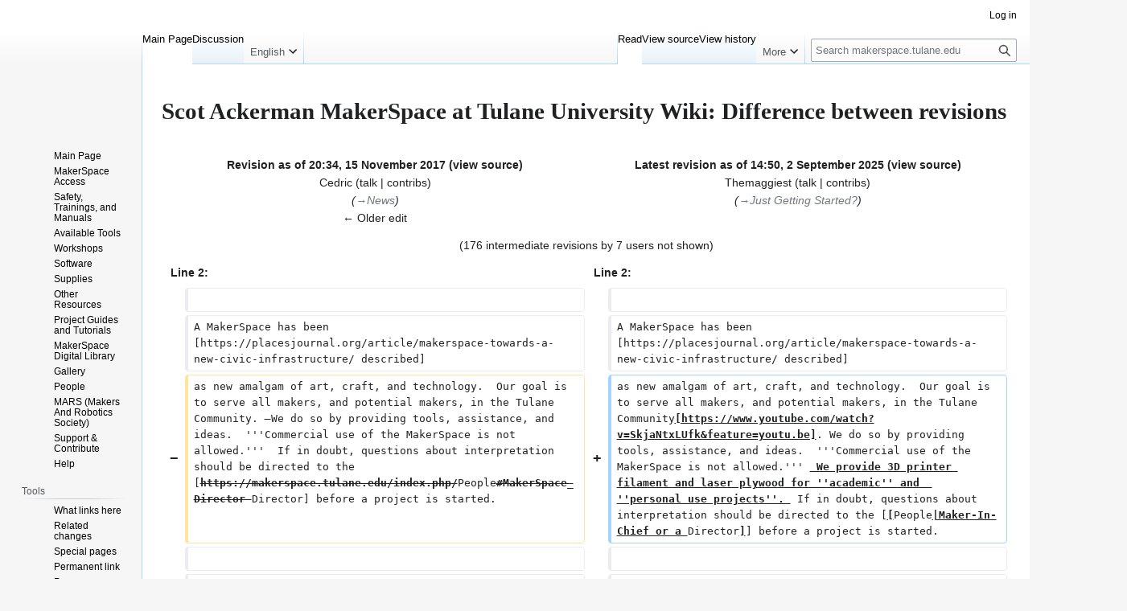

--- FILE ---
content_type: text/html; charset=UTF-8
request_url: http://makerspace.tulane.edu/index.php?title=Scot_Ackerman_MakerSpace_at_Tulane_University_Wiki&diff=cur&oldid=197115&printable=yes
body_size: 91215
content:
<!DOCTYPE html>
<html class="client-nojs" lang="en" dir="ltr">
<head>
<meta charset="UTF-8">
<title>Scot Ackerman MakerSpace at Tulane University Wiki: Difference between revisions - makerspace.tulane.edu</title>
<script>document.documentElement.className="client-js";RLCONF={"wgBreakFrames":false,"wgSeparatorTransformTable":["",""],"wgDigitTransformTable":["",""],"wgDefaultDateFormat":"dmy","wgMonthNames":["","January","February","March","April","May","June","July","August","September","October","November","December"],"wgRequestId":"aX0nQj4SOajYeReKEUZW5AAAAIU","wgCanonicalNamespace":"","wgCanonicalSpecialPageName":false,"wgNamespaceNumber":0,"wgPageName":"Scot_Ackerman_MakerSpace_at_Tulane_University_Wiki","wgTitle":"Scot Ackerman MakerSpace at Tulane University Wiki","wgCurRevisionId":199469,"wgRevisionId":199469,"wgArticleId":1,"wgIsArticle":true,"wgIsRedirect":false,"wgAction":"view","wgUserName":null,"wgUserGroups":["*"],"wgCategories":[],"wgPageViewLanguage":"en","wgPageContentLanguage":"en","wgPageContentModel":"wikitext","wgRelevantPageName":"Scot_Ackerman_MakerSpace_at_Tulane_University_Wiki","wgRelevantArticleId":1,"wgIsProbablyEditable":false,"wgRelevantPageIsProbablyEditable":false,
"wgRestrictionEdit":[],"wgRestrictionMove":[],"wgIsMainPage":true,"wgMediaViewerOnClick":true,"wgMediaViewerEnabledByDefault":true,"wgDiffOldId":197115,"wgDiffNewId":199469};RLSTATE={"site.styles":"ready","user.styles":"ready","user":"ready","user.options":"loading","mediawiki.interface.helpers.styles":"ready","mediawiki.diff.styles":"ready","mediawiki.helplink":"ready","skins.vector.styles.legacy":"ready"};RLPAGEMODULES=["mediawiki.diff","mediawiki.page.media","site","mediawiki.page.ready","mediawiki.toc","skins.vector.legacy.js","mmv.head","mmv.bootstrap.autostart"];</script>
<script>(RLQ=window.RLQ||[]).push(function(){mw.loader.impl(function(){return["user.options@12s5i",function($,jQuery,require,module){mw.user.tokens.set({"patrolToken":"+\\","watchToken":"+\\","csrfToken":"+\\"});
}];});});</script>
<link rel="stylesheet" href="/load.php?lang=en&amp;modules=mediawiki.diff.styles%7Cmediawiki.helplink%7Cmediawiki.interface.helpers.styles%7Cskins.vector.styles.legacy&amp;only=styles&amp;printable=1&amp;skin=vector">
<script async="" src="/load.php?lang=en&amp;modules=startup&amp;only=scripts&amp;printable=1&amp;raw=1&amp;skin=vector"></script>
<meta name="generator" content="MediaWiki 1.41.0">
<meta name="robots" content="noindex,nofollow,max-image-preview:standard">
<meta name="format-detection" content="telephone=no">
<meta name="viewport" content="width=1000">
<link rel="icon" href="/Uploads/TLogob.png">
<link rel="search" type="application/opensearchdescription+xml" href="/opensearch_desc.php" title="makerspace.tulane.edu (en)">
<link rel="EditURI" type="application/rsd+xml" href="//makerspace.tulane.edu/api.php?action=rsd">
<link rel="alternate" type="application/atom+xml" title="makerspace.tulane.edu Atom feed" href="/index.php?title=Special:RecentChanges&amp;feed=atom">
</head>
<body class="skin-vector-legacy mediawiki ltr sitedir-ltr mw-hide-empty-elt ns-0 ns-subject page-Scot_Ackerman_MakerSpace_at_Tulane_University_Wiki rootpage-Scot_Ackerman_MakerSpace_at_Tulane_University_Wiki skin-vector action-view"><div id="mw-page-base" class="noprint"></div>
<div id="mw-head-base" class="noprint"></div>
<div id="content" class="mw-body" role="main">
	<a id="top"></a>
	<div id="siteNotice"></div>
	<div class="mw-indicators">
	<div id="mw-indicator-mw-helplink" class="mw-indicator"><a href="https://www.mediawiki.org/wiki/Special:MyLanguage/Help:Diff" target="_blank" class="mw-helplink">Help</a></div>
	</div>
	<h1 id="firstHeading" class="firstHeading mw-first-heading">Scot Ackerman MakerSpace at Tulane University Wiki: Difference between revisions</h1>
	<div id="bodyContent" class="vector-body">
		<div id="siteSub" class="noprint">From makerspace.tulane.edu</div>
		<div id="contentSub"><div id="mw-content-subtitle"></div></div>
		<div id="contentSub2"></div>
		
		<div id="jump-to-nav"></div>
		<a class="mw-jump-link" href="#mw-head">Jump to navigation</a>
		<a class="mw-jump-link" href="#searchInput">Jump to search</a>
		<div id="mw-content-text" class="mw-body-content mw-content-ltr" lang="en" dir="ltr"><div class="mw-diff-table-prefix" dir="ltr" lang="en"><div></div></div><table class="diff diff-type-table diff-contentalign-left diff-editfont-monospace" data-mw="interface">
				<col class="diff-marker" />
				<col class="diff-content" />
				<col class="diff-marker" />
				<col class="diff-content" />
				<tr class="diff-title" lang="en">
				<td colspan="2" class="diff-otitle diff-side-deleted"><div id="mw-diff-otitle1"><strong><a href="/index.php?title=Scot_Ackerman_MakerSpace_at_Tulane_University_Wiki&amp;oldid=197115" title="Scot Ackerman MakerSpace at Tulane University Wiki">Revision as of 20:34, 15 November 2017</a> <span class="mw-diff-edit">(<a href="/index.php?title=Scot_Ackerman_MakerSpace_at_Tulane_University_Wiki&amp;action=edit&amp;oldid=197115" title="Scot Ackerman MakerSpace at Tulane University Wiki">view source</a>)</span></strong></div><div id="mw-diff-otitle2"><a href="/index.php?title=User:Cedric&amp;action=edit&amp;redlink=1" class="new mw-userlink" title="User:Cedric (page does not exist)" data-mw-revid="197115"><bdi>Cedric</bdi></a> <span class="mw-usertoollinks">(<a href="/index.php?title=User_talk:Cedric&amp;action=edit&amp;redlink=1" class="new mw-usertoollinks-talk" title="User talk:Cedric (page does not exist)">talk</a> | <a href="/index.php?title=Special:Contributions/Cedric" class="mw-usertoollinks-contribs" title="Special:Contributions/Cedric">contribs</a>)</span></div><div id="mw-diff-otitle3"> <span class="comment">(<span dir="auto"><span class="autocomment"><a href="#News">→‎News</a></span></span>)</span></div><div id="mw-diff-otitle5"></div><div id="mw-diff-otitle4"><a href="/index.php?title=Scot_Ackerman_MakerSpace_at_Tulane_University_Wiki&amp;diff=prev&amp;oldid=197115" title="Scot Ackerman MakerSpace at Tulane University Wiki" id="differences-prevlink">← Older edit</a></div></td>
				<td colspan="2" class="diff-ntitle diff-side-added"><div id="mw-diff-ntitle1"><strong><a href="/index.php?title=Scot_Ackerman_MakerSpace_at_Tulane_University_Wiki&amp;oldid=199469" title="Scot Ackerman MakerSpace at Tulane University Wiki">Latest revision as of 14:50, 2 September 2025</a> <span class="mw-diff-edit">(<a href="/index.php?title=Scot_Ackerman_MakerSpace_at_Tulane_University_Wiki&amp;action=edit" title="Scot Ackerman MakerSpace at Tulane University Wiki">view source</a>)</span> </strong></div><div id="mw-diff-ntitle2"><a href="/index.php?title=User:Themaggiest&amp;action=edit&amp;redlink=1" class="new mw-userlink" title="User:Themaggiest (page does not exist)" data-mw-revid="199469"><bdi>Themaggiest</bdi></a> <span class="mw-usertoollinks">(<a href="/index.php?title=User_talk:Themaggiest&amp;action=edit&amp;redlink=1" class="new mw-usertoollinks-talk" title="User talk:Themaggiest (page does not exist)">talk</a> | <a href="/index.php?title=Special:Contributions/Themaggiest" class="mw-usertoollinks-contribs" title="Special:Contributions/Themaggiest">contribs</a>)</span> </div><div id="mw-diff-ntitle3"> <span class="comment">(<span dir="auto"><span class="autocomment"><a href="#Just_Getting_Started?">→‎Just Getting Started?</a></span></span>)</span></div><div id="mw-diff-ntitle5"></div><div id="mw-diff-ntitle4"> </div></td>
				</tr><tr><td colspan="4" class="diff-multi" lang="en">(176 intermediate revisions by 7 users not shown)</td></tr><tr><td colspan="2" class="diff-lineno" id="mw-diff-left-l2">Line 2:</td>
<td colspan="2" class="diff-lineno">Line 2:</td></tr>
<tr><td class="diff-marker"></td><td class="diff-context diff-side-deleted"><br></td><td class="diff-marker"></td><td class="diff-context diff-side-added"><br></td></tr>
<tr><td class="diff-marker"></td><td class="diff-context diff-side-deleted"><div>A MakerSpace has been [https://placesjournal.org/article/makerspace-towards-a-new-civic-infrastructure/ described]</div></td><td class="diff-marker"></td><td class="diff-context diff-side-added"><div>A MakerSpace has been [https://placesjournal.org/article/makerspace-towards-a-new-civic-infrastructure/ described]</div></td></tr>
<tr><td class="diff-marker" data-marker="−"></td><td class="diff-deletedline diff-side-deleted"><div>as new amalgam of art, craft, and technology.  Our goal is to serve all makers, and potential makers, in the Tulane Community. <del class="diffchange diffchange-inline"> </del>We do so by providing tools, assistance, and ideas.  '''Commercial use of the MakerSpace is not allowed.'''  If in doubt, questions about interpretation should be directed to the [<del class="diffchange diffchange-inline">https://makerspace.tulane.edu/index.php/</del>People<del class="diffchange diffchange-inline">#MakerSpace_Director </del>Director] before a project is started.</div></td><td class="diff-marker" data-marker="+"></td><td class="diff-addedline diff-side-added"><div>as new amalgam of art, craft, and technology.  Our goal is to serve all makers, and potential makers, in the Tulane Community<ins class="diffchange diffchange-inline">[https://www.youtube.com/watch?v=SkjaNtxLUfk&amp;feature=youtu.be]</ins>. We do so by providing tools, assistance, and ideas.  '''Commercial use of the MakerSpace is not allowed.''' <ins class="diffchange diffchange-inline"> We provide 3D printer filament and laser plywood for ''academic'' and  ''personal use projects''. </ins> If in doubt, questions about interpretation should be directed to the [<ins class="diffchange diffchange-inline">[</ins>People<ins class="diffchange diffchange-inline">|Maker-In-Chief or a </ins>Director<ins class="diffchange diffchange-inline">]</ins>] before a project is started.</div></td></tr>
<tr><td class="diff-marker"></td><td class="diff-context diff-side-deleted"><br></td><td class="diff-marker"></td><td class="diff-context diff-side-added"><br></td></tr>
<tr><td class="diff-marker"></td><td class="diff-context diff-side-deleted"><div>{| class=&quot;wikitable&quot; align=&quot;right&quot; style=&quot;text-align:center&quot;</div></td><td class="diff-marker"></td><td class="diff-context diff-side-added"><div>{| class=&quot;wikitable&quot; align=&quot;right&quot; style=&quot;text-align:center&quot;</div></td></tr>
<tr><td class="diff-marker"></td><td class="diff-context diff-side-deleted"><div>|-</div></td><td class="diff-marker"></td><td class="diff-context diff-side-added"><div>|-</div></td></tr>
<tr><td class="diff-marker"></td><td class="diff-context diff-side-deleted"><div>!Connect!</div></td><td class="diff-marker"></td><td class="diff-context diff-side-added"><div>!Connect!</div></td></tr>
<tr><td colspan="2" class="diff-side-deleted"></td><td class="diff-marker" data-marker="+"></td><td class="diff-addedline diff-side-added"><div><ins class="diffchange">|-</ins></div></td></tr>
<tr><td colspan="2" class="diff-side-deleted"></td><td class="diff-marker" data-marker="+"></td><td class="diff-addedline diff-side-added"><div><ins class="diffchange">|[[File:Microsoft-teams-logo.jpg|85px|link=https://teams.microsoft.com/l/team/19%3a9cd33ae271c44b05a0bb215756799046%40thread.tacv2/conversations?groupId=0a9df3b1-37bc-4544-a5c0-96618e8d55de&amp;tenantId=9de98183-25d9-4b13-9fc3-4de5489c1f3b]]</ins></div></td></tr>
<tr><td colspan="2" class="diff-side-deleted"></td><td class="diff-marker" data-marker="+"></td><td class="diff-addedline diff-side-added"><div><ins class="diffchange">[https://teams.microsoft.com/l/team/19%3a9cd33ae271c44b05a0bb215756799046%40thread.tacv2/conversations?groupId=0a9df3b1-37bc-4544-a5c0-96618e8d55de&amp;tenantId=9de98183-25d9-4b13-9fc3-4de5489c1f3b Microsoft Teams]</ins></div></td></tr>
<tr><td class="diff-marker"></td><td class="diff-context diff-side-deleted"><div>|-</div></td><td class="diff-marker"></td><td class="diff-context diff-side-added"><div>|-</div></td></tr>
<tr><td class="diff-marker"></td><td class="diff-context diff-side-deleted"><div>|[[File:Facebook.png|85px|link=https://www.facebook.com/MakerSpace.Tulane]]</div></td><td class="diff-marker"></td><td class="diff-context diff-side-added"><div>|[[File:Facebook.png|85px|link=https://www.facebook.com/MakerSpace.Tulane]]</div></td></tr>
<tr><td colspan="2" class="diff-lineno" id="mw-diff-left-l14">Line 14:</td>
<td colspan="2" class="diff-lineno">Line 17:</td></tr>
<tr><td class="diff-marker"></td><td class="diff-context diff-side-deleted"><div>[https://www.linkedin.com/groups/Tulane-MakerSpace-8483294/about LinkedIn]</div></td><td class="diff-marker"></td><td class="diff-context diff-side-added"><div>[https://www.linkedin.com/groups/Tulane-MakerSpace-8483294/about LinkedIn]</div></td></tr>
<tr><td class="diff-marker"></td><td class="diff-context diff-side-deleted"><div>|-</div></td><td class="diff-marker"></td><td class="diff-context diff-side-added"><div>|-</div></td></tr>
<tr><td class="diff-marker" data-marker="−"></td><td class="diff-deletedline diff-side-deleted"><div>|[[File:<del class="diffchange diffchange-inline">Slack_Icon</del>.png|100px|link=https://<del class="diffchange diffchange-inline">join</del>.<del class="diffchange diffchange-inline">slack</del>.com/<del class="diffchange diffchange-inline">tulanemakerspace</del>/<del class="diffchange diffchange-inline">signup</del>]]</div></td><td class="diff-marker" data-marker="+"></td><td class="diff-addedline diff-side-added"><div>|[[File:<ins class="diffchange diffchange-inline">Instagram</ins>.png|100px|link=https://<ins class="diffchange diffchange-inline">www</ins>.<ins class="diffchange diffchange-inline">instagram</ins>.com/<ins class="diffchange diffchange-inline">tulane_makerspace</ins>/]]</div></td></tr>
<tr><td class="diff-marker" data-marker="−"></td><td class="diff-deletedline diff-side-deleted"><div>[https://<del class="diffchange diffchange-inline">join</del>.<del class="diffchange diffchange-inline">slack</del>.com/<del class="diffchange diffchange-inline">tulanemakerspace</del>/<del class="diffchange diffchange-inline">signup Slack</del>]</div></td><td class="diff-marker" data-marker="+"></td><td class="diff-addedline diff-side-added"><div>[https://<ins class="diffchange diffchange-inline">www</ins>.<ins class="diffchange diffchange-inline">instagram</ins>.com/<ins class="diffchange diffchange-inline">tulane_makerspace</ins>/ <ins class="diffchange diffchange-inline">Instagram</ins>]</div></td></tr>
<tr><td class="diff-marker"></td><td class="diff-context diff-side-deleted"><div>|}</div></td><td class="diff-marker"></td><td class="diff-context diff-side-added"><div>|}</div></td></tr>
<tr><td colspan="2" class="diff-side-deleted"></td><td class="diff-marker" data-marker="+"></td><td class="diff-addedline diff-side-added"><div><ins class="diffchange"></ins></div></td></tr>
<tr><td colspan="2" class="diff-side-deleted"></td><td class="diff-marker" data-marker="+"></td><td class="diff-addedline diff-side-added"><div><ins class="diffchange"></ins></div></td></tr>
<tr><td colspan="2" class="diff-side-deleted"></td><td class="diff-marker" data-marker="+"></td><td class="diff-addedline diff-side-added"><div><ins class="diffchange"></ins></div></td></tr>
<tr><td class="diff-marker"></td><td class="diff-context diff-side-deleted"><br></td><td class="diff-marker"></td><td class="diff-context diff-side-added"><br></td></tr>
<tr><td class="diff-marker"></td><td class="diff-context diff-side-deleted"><div>==[[Software#Getting_Started|Just Getting Started?]]==</div></td><td class="diff-marker"></td><td class="diff-context diff-side-added"><div>==[[Software#Getting_Started|Just Getting Started?]]==</div></td></tr>
<tr><td class="diff-marker"></td><td class="diff-context diff-side-deleted"><br></td><td class="diff-marker"></td><td class="diff-context diff-side-added"><br></td></tr>
<tr><td class="diff-marker" data-marker="−"></td><td class="diff-deletedline diff-side-deleted"><div><del class="diffchange diffchange-inline">==Location==</del></div></td><td class="diff-marker" data-marker="+"></td><td class="diff-addedline diff-side-added"><div><ins class="diffchange diffchange-inline">Stop by the Scot Ackerman MakerSpace during operating hours (look at the "MakerSpace Access tab, at left) and ask the student worker in a green apron (we call them Fabrication Technicians or Fab Techs) to walk you through our registration and safety briefing process.  You'll need your Splash Card to register.  Look at what other users have made, and ask the Fab Tech for advice on your first project</ins>.</div></td></tr>
<tr><td class="diff-marker" data-marker="−"></td><td class="diff-deletedline diff-side-deleted"><div><del class="diffchange diffchange-inline">[[https://goo</del>.<del class="diffchange diffchange-inline">gl/maps/tNEXdiFUhAS2 Google Map]]</del></div></td><td colspan="2" class="diff-side-added"></td></tr>
<tr><td class="diff-marker"></td><td class="diff-context diff-side-deleted"><br></td><td class="diff-marker"></td><td class="diff-context diff-side-added"><br></td></tr>
<tr><td colspan="2" class="diff-side-deleted"></td><td class="diff-marker" data-marker="+"></td><td class="diff-addedline diff-side-added"><div><ins class="diffchange">==Where are we?==</ins></div></td></tr>
<tr><td colspan="2" class="diff-side-deleted"></td><td class="diff-marker" data-marker="+"></td><td class="diff-addedline diff-side-added"><div><ins class="diffchange">[[https://goo.gl/maps/tNEXdiFUhAS2 Google Map]]  </ins></div></td></tr>
<tr><td class="diff-marker"></td><td class="diff-context diff-side-deleted"><div>[[https://makerspace.tulane.edu/index.php/MakerSpace_Access Aerial view]]</div></td><td class="diff-marker"></td><td class="diff-context diff-side-added"><div>[[https://makerspace.tulane.edu/index.php/MakerSpace_Access Aerial view]]</div></td></tr>
<tr><td colspan="2" class="diff-side-deleted"></td><td class="diff-marker" data-marker="+"></td><td class="diff-addedline diff-side-added"><div><ins class="diffchange">If you're using Google Maps, just type '''WVPH+RH''' in the search box.</ins></div></td></tr>
<tr><td colspan="2" class="diff-side-deleted"></td><td class="diff-marker" data-marker="+"></td><td class="diff-addedline diff-side-added"><div><ins class="diffchange"></ins></div></td></tr>
<tr><td colspan="2" class="diff-side-deleted"></td><td class="diff-marker" data-marker="+"></td><td class="diff-addedline diff-side-added"><div><ins class="diffchange">==When are we open?==</ins></div></td></tr>
<tr><td colspan="2" class="diff-side-deleted"></td><td class="diff-marker" data-marker="+"></td><td class="diff-addedline diff-side-added"><div><ins class="diffchange">'''Click on "[[MakerSpace Access]]" to see our hours of operation.'''</ins></div></td></tr>
<tr><td class="diff-marker"></td><td class="diff-context diff-side-deleted"><br></td><td class="diff-marker"></td><td class="diff-context diff-side-added"><br></td></tr>
<tr><td class="diff-marker"></td><td class="diff-context diff-side-deleted"><div>==News and Updates==</div></td><td class="diff-marker"></td><td class="diff-context diff-side-added"><div>==News and Updates==</div></td></tr>
<tr><td class="diff-marker"></td><td class="diff-context diff-side-deleted"><div>===News===</div></td><td class="diff-marker"></td><td class="diff-context diff-side-added"><div>===News===</div></td></tr>
<tr><td class="diff-marker" data-marker="−"></td><td class="diff-deletedline diff-side-deleted"><div>*<del class="diffchange diffchange-inline">A new </del>[https://<del class="diffchange diffchange-inline">www</del>.<del class="diffchange diffchange-inline">youtube</del>.<del class="diffchange diffchange-inline">com</del>/<del class="diffchange diffchange-inline">watch?v=L9qS76U4Z1k&amp;authuser=0 video</del>], <del class="diffchange diffchange-inline">featuring Maker Ninja Antonius Prader</del>, <del class="diffchange diffchange-inline">was produced by </del>the <del class="diffchange diffchange-inline">Office of Admission.   Shout-out to Justin Baris for organizing this</del>.</div></td><td class="diff-marker" data-marker="+"></td><td class="diff-addedline diff-side-added"><div>* <ins class="diffchange diffchange-inline">30 Tulane students enrolled in Dr. Katherine Raymond's team design class for biomedical engineers partnered with the nonprofit MakeGood for their service learning project. They designed and produced training wheelchairs for toddlers, called </ins>[https://<ins class="diffchange diffchange-inline">tulanian</ins>.<ins class="diffchange diffchange-inline">tulane</ins>.<ins class="diffchange diffchange-inline">edu/fall-2023</ins>/<ins class="diffchange diffchange-inline">biomedical-engineering-students-team-design-and-make-child-size-wheelchairs mobility trainers</ins>], <ins class="diffchange diffchange-inline">using resources in the Makerspace to 3D-print, laser-cut</ins>, <ins class="diffchange diffchange-inline">drill, sew, and assemble </ins>the <ins class="diffchange diffchange-inline">wheelchairs</ins>.</div></td></tr>
<tr><td class="diff-marker"></td><td class="diff-context diff-side-deleted"><br></td><td class="diff-marker"></td><td class="diff-context diff-side-added"><br></td></tr>
<tr><td class="diff-marker" data-marker="−"></td><td class="diff-deletedline diff-side-deleted"><div>*<del class="diffchange diffchange-inline">We have purchased a Carvey </del>and <del class="diffchange diffchange-inline">a Formlabs SLA printer</del>. <del class="diffchange diffchange-inline"> Both are available </del>to <del class="diffchange diffchange-inline">users with '''</del>[<del class="diffchange diffchange-inline">[Digital</del>-<del class="diffchange diffchange-inline">2</del>]<del class="diffchange diffchange-inline">]''' credentials</del>.</div></td><td class="diff-marker" data-marker="+"></td><td class="diff-addedline diff-side-added"><div>* <ins class="diffchange diffchange-inline">Prof. Nicole Gasparini's students are helping special needs children experience different forms of topography </ins>and <ins class="diffchange diffchange-inline">soil</ins>. <ins class="diffchange diffchange-inline">The project involves using 3-D printers and laser cutters at the Scot Ackerman Makerspace </ins>to <ins class="diffchange diffchange-inline">create </ins>[<ins class="diffchange diffchange-inline">https://news.tulane.edu/pr/tulane-service-learning-class-brings-hands-science-visually</ins>-<ins class="diffchange diffchange-inline">impaired synthetic landscapes</ins>] <ins class="diffchange diffchange-inline">that can be used to simulate volcanoes, tsunamis and earthquakes</ins>.</div></td></tr>
<tr><td class="diff-marker"></td><td class="diff-context diff-side-deleted"><br></td><td class="diff-marker"></td><td class="diff-context diff-side-added"><br></td></tr>
<tr><td class="diff-marker" data-marker="−"></td><td class="diff-deletedline diff-side-deleted"><div>*<del class="diffchange diffchange-inline">A 30-second </del>[https://<del class="diffchange diffchange-inline">www</del>.<del class="diffchange diffchange-inline">dropbox</del>.<del class="diffchange diffchange-inline">com</del>/<del class="diffchange diffchange-inline">s</del>/<del class="diffchange diffchange-inline">2diar4rvr7i3p46/TU</del>-<del class="diffchange diffchange-inline">2017</del>-<del class="diffchange diffchange-inline">PSA</del>-<del class="diffchange diffchange-inline">30</del>.<del class="diffchange diffchange-inline">mov?dl=0 video], featuring the NASA team, was filmed </del>in <del class="diffchange diffchange-inline">the MakerSpace</del>. <del class="diffchange diffchange-inline"> </del></div></td><td class="diff-marker" data-marker="+"></td><td class="diff-addedline diff-side-added"><div>* <ins class="diffchange diffchange-inline">Maker Fab Tech '''Meghan Bush''', interning in NASA's Photovoltaic and Electrochemical Systems Branch, bested 200 other interns to win the first </ins>[https://<ins class="diffchange diffchange-inline">news</ins>.<ins class="diffchange diffchange-inline">tulane</ins>.<ins class="diffchange diffchange-inline">edu</ins>/<ins class="diffchange diffchange-inline">pr</ins>/<ins class="diffchange diffchange-inline">tulane-student-shows-right-stuff-nasa-glenn</ins>-<ins class="diffchange diffchange-inline">research</ins>-<ins class="diffchange diffchange-inline">center</ins>-<ins class="diffchange diffchange-inline">competition GlennTalks Live] competition</ins>. <ins class="diffchange diffchange-inline"> Bush won for her project "Characterizing Photovoltaics </ins>in <ins class="diffchange diffchange-inline">a Near-Space Environment</ins>.<ins class="diffchange diffchange-inline">" </ins></div></td></tr>
<tr><td class="diff-marker"></td><td class="diff-context diff-side-deleted"><br></td><td class="diff-marker"></td><td class="diff-context diff-side-added"><br></td></tr>
<tr><td class="diff-marker" data-marker="−"></td><td class="diff-deletedline diff-side-deleted"><div>*<del class="diffchange diffchange-inline">We have started a </del>[https://<del class="diffchange diffchange-inline">tulanemakerspace</del>.<del class="diffchange diffchange-inline">slack</del>.<del class="diffchange diffchange-inline">com</del>/ <del class="diffchange diffchange-inline">Slack channel</del>] <del class="diffchange diffchange-inline">for </del>the <del class="diffchange diffchange-inline">Tulane MakerSpace </del>to <del class="diffchange diffchange-inline">post micro</del>-<del class="diffchange diffchange-inline">updates </del>and <del class="diffchange diffchange-inline">discussions</del>.  <del class="diffchange diffchange-inline">You can join by clicking </del>[https://<del class="diffchange diffchange-inline">join</del>.<del class="diffchange diffchange-inline">slack</del>.com/<del class="diffchange diffchange-inline">tulanemakerspace/signup here</del>] <del class="diffchange diffchange-inline">or </del>the <del class="diffchange diffchange-inline">button at </del>the <del class="diffchange diffchange-inline">right of </del>the <del class="diffchange diffchange-inline">page</del>.</div></td><td class="diff-marker" data-marker="+"></td><td class="diff-addedline diff-side-added"><div>*<ins class="diffchange diffchange-inline">In August 2018, four Tulane students </ins>[https://<ins class="diffchange diffchange-inline">news</ins>.<ins class="diffchange diffchange-inline">tulane</ins>.<ins class="diffchange diffchange-inline">edu/pr</ins>/<ins class="diffchange diffchange-inline">tulane-team-competes-%E2%80%98world%E2%80%99s-fastest-invention-competition%E2%80%99 represented the University</ins>] <ins class="diffchange diffchange-inline">at the '''Make48 College Challenge'''.  The TV show filmed at that event in Baltimore was edited into 10 episodes and broadcast on WYES and WLAE in Fall 2019. You can also stream it. Meet </ins>the <ins class="diffchange diffchange-inline">team from 14:44 </ins>to <ins class="diffchange diffchange-inline">17:22 of the [https://www.pbs.org/video/301</ins>-<ins class="diffchange diffchange-inline">dki9lk/ first episode].  The team's product pitch starts at 9:41 on [https://www.pbs.org/video/305-zng7td/ the fifth episode] </ins>and <ins class="diffchange diffchange-inline">the winners are announced at 23:05 on the same episode</ins>.  <ins class="diffchange diffchange-inline">There's also a brief </ins>[https://<ins class="diffchange diffchange-inline">www</ins>.<ins class="diffchange diffchange-inline">youtube</ins>.com/<ins class="diffchange diffchange-inline">watch?v=CkFhJHyYx68 video clip</ins>] <ins class="diffchange diffchange-inline">featuring </ins>the <ins class="diffchange diffchange-inline">Tulane students, a [https://make48.com/2019/09/tulane-university-and-</ins>the<ins class="diffchange diffchange-inline">-big-easy/ Q&amp;A interview] and a promo for </ins>the <ins class="diffchange diffchange-inline">entire [https://www.youtube.com/watch?v=BGvG6tW1ZZw series</ins>.<ins class="diffchange diffchange-inline">]</ins></div></td></tr>
<tr><td class="diff-marker"></td><td class="diff-context diff-side-deleted"><br></td><td class="diff-marker"></td><td class="diff-context diff-side-added"><br></td></tr>
<tr><td class="diff-marker" data-marker="−"></td><td class="diff-deletedline diff-side-deleted"><div>*<del class="diffchange diffchange-inline">The Tulane MakerSpace was recently featured as part of a tour for </del>the <del class="diffchange diffchange-inline">Board of Tulane</del>.  The <del class="diffchange diffchange-inline">tour was well</del>-<del class="diffchange diffchange-inline">received </del>and <del class="diffchange diffchange-inline">many board members enjoyed discussing projects </del>and <del class="diffchange diffchange-inline">tools with '''Chase Schober''' and '''Olivia Michael'''</del>.</div></td><td class="diff-marker" data-marker="+"></td><td class="diff-addedline diff-side-added"><div>*<ins class="diffchange diffchange-inline">Our [https://www.omax.com/globalmax-waterjet/1508 water jet cutter] is in service.  David, </ins>the <ins class="diffchange diffchange-inline">factory rep, trained 16 users in two sessions</ins>.  The <ins class="diffchange diffchange-inline">machine cuts steel, glass, ceramics, aluminum, and any hard non</ins>-<ins class="diffchange diffchange-inline">porous material.  Bring your material </ins>and <ins class="diffchange diffchange-inline">a .dxf or .svg file </ins>and <ins class="diffchange diffchange-inline">the Fab Techs can help you</ins>.</div></td></tr>
<tr><td class="diff-marker"></td><td class="diff-context diff-side-deleted"><br></td><td class="diff-marker"></td><td class="diff-context diff-side-added"><br></td></tr>
<tr><td class="diff-marker" data-marker="−"></td><td class="diff-deletedline diff-side-deleted"><div>*<del class="diffchange diffchange-inline">We have upgraded our 3d printing equipment </del>and <del class="diffchange diffchange-inline">filaments, </del>and <del class="diffchange diffchange-inline">can </del>now <del class="diffchange diffchange-inline">report that (almost) all </del>of our 3d printers <del class="diffchange diffchange-inline">are reliably creating beautiful prints and we haven't had a failed print in well over a month of heavy use</del>.</div></td><td class="diff-marker" data-marker="+"></td><td class="diff-addedline diff-side-added"><div>*<ins class="diffchange diffchange-inline">The 2019 Burton Morgan Foundation Novel Tech Challenge was won by [https://news.tulane.edu/news/tulane-grads-set-sights-new-orleans-their-startup two Biomedical Engineering students] who developed </ins>and <ins class="diffchange diffchange-inline">prototyped their project in the MakerSpace </ins>and <ins class="diffchange diffchange-inline">are </ins>now <ins class="diffchange diffchange-inline">creating the initial clinical testing production run </ins>of <ins class="diffchange diffchange-inline">their invention on </ins>our 3d printers. <ins class="diffchange diffchange-inline"> </ins></div></td></tr>
<tr><td class="diff-marker"></td><td class="diff-context diff-side-deleted"><br></td><td class="diff-marker"></td><td class="diff-context diff-side-added"><br></td></tr>
<tr><td class="diff-marker" data-marker="−"></td><td class="diff-deletedline diff-side-deleted"><div>*<del class="diffchange diffchange-inline">The 2017 '''Maker </del>of the <del class="diffchange diffchange-inline">Year''' Awards were announced on April 18</del>.  <del class="diffchange diffchange-inline">The winners of cash prizes are '''Chase Schober''' </del>and <del class="diffchange diffchange-inline">'''Rae Mills'''</del>.  <del class="diffchange diffchange-inline">Scroll down to see their winning submissions</del>.</div></td><td class="diff-marker" data-marker="+"></td><td class="diff-addedline diff-side-added"><div>*<ins class="diffchange diffchange-inline">Jamie Milstein, a Senior in the Freeman School </ins>of <ins class="diffchange diffchange-inline">Business, came to </ins>the <ins class="diffchange diffchange-inline">MakerSpace a week before a pitch competition, asking our Fab Techs to teach her how to create a full scale model of her product idea</ins>.  <ins class="diffchange diffchange-inline">In three days, she learned how to use the 3D printers </ins>and <ins class="diffchange diffchange-inline">made a great prototype</ins>.  <ins class="diffchange diffchange-inline">Then, [https://freemannews.tulane.edu/2019/03/27/senior-wins-10k-in-outdoor-weber-business-competition/ she won $10,000]</ins>.  </div></td></tr>
<tr><td class="diff-marker"></td><td class="diff-context diff-side-deleted"><br></td><td class="diff-marker"></td><td class="diff-context diff-side-added"><br></td></tr>
<tr><td class="diff-marker" data-marker="−"></td><td class="diff-deletedline diff-side-deleted"><div>*<del class="diffchange diffchange-inline">On April 12, 2017 Tulane's PR Office sent out a press release featuring a photo </del>of [<del class="diffchange diffchange-inline">http</del>://<del class="diffchange diffchange-inline">news</del>.tulane.edu/<del class="diffchange diffchange-inline">news</del>/<del class="diffchange diffchange-inline">campus-workspace-helps-students-bring-their-ideas-life '''Cody O'Cain's 3-d cosine map'''</del>]  </div></td><td class="diff-marker" data-marker="+"></td><td class="diff-addedline diff-side-added"><div>*<ins class="diffchange diffchange-inline">The Maker </ins>of <ins class="diffchange diffchange-inline">the Year Award recipient for 2019 is </ins>[<ins class="diffchange diffchange-inline">https</ins>://<ins class="diffchange diffchange-inline">makerspace</ins>.tulane.edu/<ins class="diffchange diffchange-inline">index.php</ins>/<ins class="diffchange diffchange-inline">Lewis_Greenstein Lewis Greenstein</ins>]<ins class="diffchange diffchange-inline">.  Scroll down to the photo of his winning submission.</ins></div></td></tr>
<tr><td class="diff-marker"></td><td class="diff-context diff-side-deleted"><br></td><td class="diff-marker"></td><td class="diff-context diff-side-added"><br></td></tr>
<tr><td class="diff-marker" data-marker="−"></td><td class="diff-deletedline diff-side-deleted"><div>*<del class="diffchange diffchange-inline">The March '17 '''TULANIAN''' magazine features the MakerSpace on [http://www.pageturnpro.com/Progress-Printing/77574-Tulane-March-2017/index.html#1 pages 5</del>, <del class="diffchange diffchange-inline">7</del>, and <del class="diffchange diffchange-inline">11] of the print edition (pages 7, 9, and 13 in the electronic version)</del>.  </div></td><td class="diff-marker" data-marker="+"></td><td class="diff-addedline diff-side-added"><div>*<ins class="diffchange diffchange-inline">Our new Epilog laser cutter</ins>, <ins class="diffchange diffchange-inline">with a 48"x36" bed</ins>, <ins class="diffchange diffchange-inline">is in place </ins>and <ins class="diffchange diffchange-inline">available</ins>.</div></td></tr>
<tr><td class="diff-marker"></td><td class="diff-context diff-side-deleted"><br></td><td class="diff-marker"></td><td class="diff-context diff-side-added"><br></td></tr>
<tr><td class="diff-marker" data-marker="−"></td><td class="diff-deletedline diff-side-deleted"><div>*'''[[<del class="diffchange diffchange-inline">MakerSpace Digital Library</del>]]''' <del class="diffchange diffchange-inline">is now available in the mezzanine area of the MakerSpace.</del></div></td><td class="diff-marker" data-marker="+"></td><td class="diff-addedline diff-side-added"><div>*<ins class="diffchange diffchange-inline">The MakerSpace is now the [https://news.tulane.edu/pr/tulane-makerspace-be-named-honor-donor-graduate Scot Ackerman MakerSpace], after a generous gift from Scot Ackerman, a 1978 graduate in Biomedical Engineering.</ins></div></td></tr>
<tr><td colspan="2" class="diff-side-deleted"></td><td class="diff-marker" data-marker="+"></td><td class="diff-addedline diff-side-added"><div>'''[[<ins class="diffchange diffchange-inline">News Archive</ins>]]'''</div></td></tr>
<tr><td colspan="2" class="diff-side-deleted"></td><td class="diff-marker" data-marker="+"></td><td class="diff-addedline diff-side-added"><div><ins class="diffchange diffchange-inline">&lt;!--</ins></div></td></tr>
<tr><td class="diff-marker"></td><td class="diff-context diff-side-deleted"><br></td><td class="diff-marker"></td><td class="diff-context diff-side-added"><br></td></tr>
<tr><td class="diff-marker" data-marker="−"></td><td class="diff-deletedline diff-side-deleted"><div><del class="diffchange diffchange-inline">*'''The Hullabaloo (2/9/2017) '''reports on the MakerSpace as a place for  [http://tulanehullabaloo.com/17405/news/makerspace</del>-<del class="diffchange diffchange-inline">promotes</del>-<del class="diffchange diffchange-inline">technology-design/ collaboration]</del></div></td><td class="diff-marker" data-marker="+"></td><td class="diff-addedline diff-side-added"><div>--<ins class="diffchange diffchange-inline">&gt;</ins></div></td></tr>
<tr><td class="diff-marker"></td><td class="diff-context diff-side-deleted"><br></td><td class="diff-marker"></td><td class="diff-context diff-side-added"><br></td></tr>
<tr><td class="diff-marker" data-marker="−"></td><td class="diff-deletedline diff-side-deleted"><div><del class="diffchange diffchange-inline">*'''Please watch our new (1/24/2017) [https://youtu.be/oWzSFK_JPI8 video],''' featuring </del>Maker <del class="diffchange diffchange-inline">Ninjas Afsheen, Ben, and Elise.  </del></div></td><td class="diff-marker" data-marker="+"></td><td class="diff-addedline diff-side-added"><div><ins class="diffchange diffchange-inline">===</ins>Maker <ins class="diffchange diffchange-inline">of the Year===</ins></div></td></tr>
<tr><td class="diff-marker" data-marker="−"></td><td class="diff-deletedline diff-side-deleted"><div> </div></td><td class="diff-marker" data-marker="+"></td><td class="diff-addedline diff-side-added"><div><ins class="diffchange diffchange-inline">The 2021 Maker of the Year Award</ins>, <ins class="diffchange diffchange-inline">funded by </ins>[<ins class="diffchange diffchange-inline">http</ins>://<ins class="diffchange diffchange-inline">tulane</ins>.<ins class="diffchange diffchange-inline">edu/sse</ins>/<ins class="diffchange diffchange-inline">news</ins>/<ins class="diffchange diffchange-inline">alumnus-connects-tulane-</ins>to<ins class="diffchange diffchange-inline">-microscopes-history</ins>.<ins class="diffchange diffchange-inline">cfm a generous gift from Lary Walker (G ’76, ’79)</ins>] <ins class="diffchange diffchange-inline">is presented to Catherine Gilbert </ins>and <ins class="diffchange diffchange-inline">Jorge Nagel</ins></div></td></tr>
<tr><td class="diff-marker" data-marker="−"></td><td class="diff-deletedline diff-side-deleted"><div><del class="diffchange diffchange-inline">*And while you have a YouTube window open</del>, <del class="diffchange diffchange-inline">check out the </del>[<del class="diffchange diffchange-inline">https</del>://<del class="diffchange diffchange-inline">youtu</del>.<del class="diffchange diffchange-inline">be</del>/<del class="diffchange diffchange-inline">joVTsoJ4z14 video] of Tulane University's '''2016</del>/<del class="diffchange diffchange-inline">17 ''grand prize winning team submission'' </del>to <del class="diffchange diffchange-inline">[http://bigidea</del>.<del class="diffchange diffchange-inline">nianet.org/ NASA's BIG Idea Challenge</del>]<del class="diffchange diffchange-inline">'''   MakerSpace users designed </del>and <del class="diffchange diffchange-inline">built a scale prototype for a modular spacecraft intended to ferry cargo spacecraft from Low Earth Orbit </del>(<del class="diffchange diffchange-inline">LEO</del>) <del class="diffchange diffchange-inline">To Lunar</del>-<del class="diffchange diffchange-inline">Distant Retrograde Orbit </del>(<del class="diffchange diffchange-inline">LDRO</del>).  <del class="diffchange diffchange-inline">MakerSpace Advisor Prof. Schuler was the team's mentor</del>.</div></td><td class="diff-marker" data-marker="+"></td><td class="diff-addedline diff-side-added"><div>(<ins class="diffchange diffchange-inline">School of Medicine</ins>) <ins class="diffchange diffchange-inline">for their design of an open-source, 3d</ins>-<ins class="diffchange diffchange-inline">printable, powered air purifying respirator called the Hygieia PAPR </ins>(<ins class="diffchange diffchange-inline">www.hygieiapapr.com</ins>).  . <ins class="diffchange diffchange-inline">  </ins></div></td></tr>
<tr><td class="diff-marker" data-marker="−"></td><td class="diff-deletedline diff-side-deleted"><div> </div></td><td class="diff-marker" data-marker="+"></td><td class="diff-addedline diff-side-added"><div><ins class="diffchange diffchange-inline">&lt;div&gt;&lt;ul&gt; </ins></div></td></tr>
<tr><td class="diff-marker" data-marker="−"></td><td class="diff-deletedline diff-side-deleted"><div>=<del class="diffchange diffchange-inline">==Fall 2017 Hours===</del></div></td><td class="diff-marker" data-marker="+"></td><td class="diff-addedline diff-side-added"><div><ins class="diffchange diffchange-inline">&lt;li style</ins>=<ins class="diffchange diffchange-inline">"display: inline-block;"&gt; </ins></div></td></tr>
<tr><td class="diff-marker" data-marker="−"></td><td class="diff-deletedline diff-side-deleted"><div><del class="diffchange diffchange-inline">'''Click on "</del>[[<del class="diffchange diffchange-inline">MakerSpace Access</del>]]<del class="diffchange diffchange-inline">" to see our hours for Fall semester</del>.<del class="diffchange diffchange-inline">'''</del></div></td><td class="diff-marker" data-marker="+"></td><td class="diff-addedline diff-side-added"><div>[[<ins class="diffchange diffchange-inline">File:Catherine_Gilbert_and_Jorge_Nagel_1.jpg|400px|thumb|left</ins>]]  </div></td></tr>
<tr><td colspan="2" class="diff-side-deleted"></td><td class="diff-marker" data-marker="+"></td><td class="diff-addedline diff-side-added"><div><ins class="diffchange diffchange-inline">[[File:Catherine_Gilbert_and_Jorge_Nagel_2</ins>.<ins class="diffchange diffchange-inline">jpg|200px|thumb|right]]</ins></div></td></tr>
<tr><td colspan="2" class="diff-side-deleted"></td><td class="diff-marker" data-marker="+"></td><td class="diff-addedline diff-side-added"><div><ins class="diffchange diffchange-inline">&lt;/li&gt;</ins></div></td></tr>
<tr><td colspan="2" class="diff-side-deleted"></td><td class="diff-marker" data-marker="+"></td><td class="diff-addedline diff-side-added"><div><ins class="diffchange diffchange-inline">&lt;br&gt;</ins></div></td></tr>
<tr><td class="diff-marker"></td><td class="diff-context diff-side-deleted"><br></td><td class="diff-marker"></td><td class="diff-context diff-side-added"><br></td></tr>
<tr><td class="diff-marker" data-marker="−"></td><td class="diff-deletedline diff-side-deleted"><div><del class="diffchange diffchange-inline">===New Tools===</del></div></td><td class="diff-marker" data-marker="+"></td><td class="diff-addedline diff-side-added"><div><ins class="diffchange diffchange-inline">Catherine </ins>and <ins class="diffchange diffchange-inline">Jorge describe their work: </ins> <ins class="diffchange diffchange-inline">"This PAPR is a low</ins>-<ins class="diffchange diffchange-inline">cost</ins>, <ins class="diffchange diffchange-inline">easily accessible, just–in–time 3D printable PAPR design that performed above NIOSH </ins>and <ins class="diffchange diffchange-inline">OSHA standards for flow-rate and particle filtration for loose-fitting PAPR devices to be made and used when industry-made designs are unavailable</ins>.<ins class="diffchange diffchange-inline">"</ins></div></td></tr>
<tr><td class="diff-marker" data-marker="−"></td><td class="diff-deletedline diff-side-deleted"><div><del class="diffchange diffchange-inline">We're adding a third SLA 3d printer (this one from Formlabs) </del>and <del class="diffchange diffchange-inline">upgrading the wood shop's access control system. </del> <del class="diffchange diffchange-inline">A table</del>-<del class="diffchange diffchange-inline">mounted router has been purchased</del>, <del class="diffchange diffchange-inline">along with better material handling capability on the radial arm saw </del>and <del class="diffchange diffchange-inline">miter saw</del>.</div></td><td colspan="2" class="diff-side-added"></td></tr>
<tr><td class="diff-marker"></td><td class="diff-context diff-side-deleted"><br></td><td class="diff-marker"></td><td class="diff-context diff-side-added"><br></td></tr>
<tr><td class="diff-marker" data-marker="−"></td><td class="diff-deletedline diff-side-deleted"><div><del class="diffchange">===Upcoming Events===</del></div></td><td colspan="2" class="diff-side-added"></td></tr>
<tr><td class="diff-marker" data-marker="−"></td><td class="diff-deletedline diff-side-deleted"><div><del class="diffchange"></del></div></td><td colspan="2" class="diff-side-added"></td></tr>
<tr><td class="diff-marker" data-marker="−"></td><td class="diff-deletedline diff-side-deleted"><div><del class="diffchange">===Maker of the Year===</del></div></td><td colspan="2" class="diff-side-added"></td></tr>
<tr><td class="diff-marker" data-marker="−"></td><td class="diff-deletedline diff-side-deleted"><div><del class="diffchange">The 2017 Maker of the Year Award, funded by [http://tulane.edu/sse/news/alumnus-connects-tulane-to-microscopes-history.cfm a generous gift from Lary Walker (G ’76, ’79)] are Chase Schober (Engineering Physics) and Rae Mills (Computer Science and Studio Art).   </del></div></td><td colspan="2" class="diff-side-added"></td></tr>
<tr><td class="diff-marker" data-marker="−"></td><td class="diff-deletedline diff-side-deleted"><div><del class="diffchange">&lt;div&gt;&lt;ul&gt; </del></div></td><td colspan="2" class="diff-side-added"></td></tr>
<tr><td class="diff-marker" data-marker="−"></td><td class="diff-deletedline diff-side-deleted"><div><del class="diffchange">&lt;li style="display: inline-block;"&gt; [[File:Chase_MOTY.JPG|400px|thumb|none|Chase Schober: 3D scanned hand in a living hinge acrylic box]] &lt;/li&gt;</del></div></td><td colspan="2" class="diff-side-added"></td></tr>
<tr><td class="diff-marker" data-marker="−"></td><td class="diff-deletedline diff-side-deleted"><div><del class="diffchange">&lt;li style="display: inline-block;"&gt; [[File:Rae_MOTY.JPG|400px|thumb|none|Rae Mills: Brass cast necktie, lost wax method casting from PLA printed segments]] &lt;/li&gt;</del></div></td><td colspan="2" class="diff-side-added"></td></tr>
<tr><td class="diff-marker"></td><td class="diff-context diff-side-deleted"><br></td><td class="diff-marker"></td><td class="diff-context diff-side-added"><br></td></tr>
<tr><td class="diff-marker"></td><td class="diff-context diff-side-deleted"><div>&lt;/ul&gt;</div></td><td class="diff-marker"></td><td class="diff-context diff-side-added"><div>&lt;/ul&gt;</div></td></tr>
<tr><td class="diff-marker"></td><td class="diff-context diff-side-deleted"><div>&lt;/div&gt;</div></td><td class="diff-marker"></td><td class="diff-context diff-side-added"><div>&lt;/div&gt;</div></td></tr>
<tr><td class="diff-marker"></td><td class="diff-context diff-side-deleted"><br></td><td class="diff-marker"></td><td class="diff-context diff-side-added"><br></td></tr>
<tr><td class="diff-marker" data-marker="−"></td><td class="diff-deletedline diff-side-deleted"><div>===Architecture Laser Cutter===</div></td><td class="diff-marker" data-marker="+"></td><td class="diff-addedline diff-side-added"><div><ins class="diffchange diffchange-inline">&lt;!--</ins>===Architecture Laser Cutter===</div></td></tr>
<tr><td class="diff-marker" data-marker="−"></td><td class="diff-deletedline diff-side-deleted"><div>The School of Architecture's large format laser cutters are available to MakerSpace users.  Currently they charge $10/hour ($3 minimum) for machine time; payable with Splash card or check.  They have extended operating hours.  Go to http://architecture.tulane.edu/dol/reserve-laser <del class="diffchange diffchange-inline"> </del>to schedule time on one of their three <del class="diffchange diffchange-inline">36</del>"x18" laser cutters.  File formats are PDF or Illustrator.  As with our Epilog laser cutters, use a line width of 0.001" to vector cut.  Be sure to set your document size to their bed size of <del class="diffchange diffchange-inline">36</del>"x18" which is different from the bed size of the Epilogs.  Bring your material and files (on a USB drive) to room 104 of Richardson Memorial Hall; student workers are there to help you get set up.</div></td><td class="diff-marker" data-marker="+"></td><td class="diff-addedline diff-side-added"><div>The School of Architecture's large format laser cutters are available to MakerSpace users.  Currently they charge $10/hour ($3 minimum) for machine time; payable with Splash card or check.  They have extended operating hours.  Go to http://architecture.tulane.edu/dol/reserve-laser to schedule time on one of their three <ins class="diffchange diffchange-inline">32</ins>"x18" laser cutters.  File formats are PDF or Illustrator.  As with our Epilog laser cutters, use a line width of 0.001" to vector cut.  Be sure to set your document size to their bed size of <ins class="diffchange diffchange-inline">32</ins>"x18" which is different from the bed size of the Epilogs.  Bring your material and files (on a USB drive) to room 104 of Richardson Memorial Hall; student workers are there to help you get set up.</div></td></tr>
<tr><td colspan="2" class="diff-side-deleted"></td><td class="diff-marker" data-marker="+"></td><td class="diff-addedline diff-side-added"><div><ins class="diffchange diffchange-inline">--&gt;</ins></div></td></tr>
<tr><td class="diff-marker"></td><td class="diff-context diff-side-deleted"><br></td><td class="diff-marker"></td><td class="diff-context diff-side-added"><br></td></tr>
<tr><td class="diff-marker"></td><td class="diff-context diff-side-deleted"><div>==Links on this Wiki==</div></td><td class="diff-marker"></td><td class="diff-context diff-side-added"><div>==Links on this Wiki==</div></td></tr>
<tr><td class="diff-marker"></td><td class="diff-context diff-side-deleted"><div>[[MakerSpace Access]]</div></td><td class="diff-marker"></td><td class="diff-context diff-side-added"><div>[[MakerSpace Access]]</div></td></tr>
<tr><td class="diff-marker"></td><td class="diff-context diff-side-deleted"><div>:Hours, location, and contact information.</div></td><td class="diff-marker"></td><td class="diff-context diff-side-added"><div>:Hours, location, and contact information.</div></td></tr>
<tr><td class="diff-marker" data-marker="−"></td><td class="diff-deletedline diff-side-deleted"><div>[[<del class="diffchange diffchange-inline">Contracted Projects</del>]]</div></td><td class="diff-marker" data-marker="+"></td><td class="diff-addedline diff-side-added"><div>[[<ins class="diffchange diffchange-inline">Safety, Trainings, and Manuals</ins>]]</div></td></tr>
<tr><td class="diff-marker" data-marker="−"></td><td class="diff-deletedline diff-side-deleted"><div>:<del class="diffchange diffchange-inline">Policy </del>on <del class="diffchange diffchange-inline">fabrication projects </del>for <del class="diffchange diffchange-inline">Tulane clients</del></div></td><td class="diff-marker" data-marker="+"></td><td class="diff-addedline diff-side-added"><div>:<ins class="diffchange diffchange-inline">Information </ins>on <ins class="diffchange diffchange-inline">safety procedures and training, plus links to instruction manuals </ins>for <ins class="diffchange diffchange-inline">equipment.</ins></div></td></tr>
<tr><td class="diff-marker"></td><td class="diff-context diff-side-deleted"><div>[[Available Tools]]</div></td><td class="diff-marker"></td><td class="diff-context diff-side-added"><div>[[Available Tools]]</div></td></tr>
<tr><td class="diff-marker"></td><td class="diff-context diff-side-deleted"><div>:Links and information concerning the tools we have in the MakerSpace, grouped by category.</div></td><td class="diff-marker"></td><td class="diff-context diff-side-added"><div>:Links and information concerning the tools we have in the MakerSpace, grouped by category.</div></td></tr>
<tr><td class="diff-marker" data-marker="−"></td><td class="diff-deletedline diff-side-deleted"><div>[[<del class="diffchange diffchange-inline">Safety and Manuals</del>]]</div></td><td class="diff-marker" data-marker="+"></td><td class="diff-addedline diff-side-added"><div>[[<ins class="diffchange diffchange-inline">Workshops</ins>]]</div></td></tr>
<tr><td class="diff-marker" data-marker="−"></td><td class="diff-deletedline diff-side-deleted"><div>:<del class="diffchange diffchange-inline">Information </del>on <del class="diffchange diffchange-inline">safety procedures and training, plus links to instruction manuals for equipment.</del></div></td><td class="diff-marker" data-marker="+"></td><td class="diff-addedline diff-side-added"><div>:<ins class="diffchange diffchange-inline">Schedules and information </ins>on <ins class="diffchange diffchange-inline">workshops offered in the MakerSpace</ins></div></td></tr>
<tr><td class="diff-marker"></td><td class="diff-context diff-side-deleted"><div>[[Software]]</div></td><td class="diff-marker"></td><td class="diff-context diff-side-added"><div>[[Software]]</div></td></tr>
<tr><td class="diff-marker"></td><td class="diff-context diff-side-deleted"><div>:A list of software programs that are available to students, with notes on their use.</div></td><td class="diff-marker"></td><td class="diff-context diff-side-added"><div>:A list of software programs that are available to students, with notes on their use.</div></td></tr>
<tr><td colspan="2" class="diff-lineno" id="mw-diff-left-l103">Line 103:</td>
<td colspan="2" class="diff-lineno">Line 112:</td></tr>
<tr><td class="diff-marker"></td><td class="diff-context diff-side-deleted"><div>== The New Orleans Maker Community ==</div></td><td class="diff-marker"></td><td class="diff-context diff-side-added"><div>== The New Orleans Maker Community ==</div></td></tr>
<tr><td class="diff-marker"></td><td class="diff-context diff-side-deleted"><div>New Orleans has a long history of artistic creation, and that creativity is now expressed in a vibrant maker community.  The Tulane MakerSpace is proud to be a part of this community.  Other members include</div></td><td class="diff-marker"></td><td class="diff-context diff-side-added"><div>New Orleans has a long history of artistic creation, and that creativity is now expressed in a vibrant maker community.  The Tulane MakerSpace is proud to be a part of this community.  Other members include</div></td></tr>
<tr><td class="diff-marker" data-marker="−"></td><td class="diff-deletedline diff-side-deleted"><div>*[[image:Fablab.JPG|75px]][http://www.dcc.edu/student-services/<del class="diffchange diffchange-inline">studentaffairs</del>/<del class="diffchange diffchange-inline">fablab</del>.aspx FabLab NOLA, at Delgado Community College, open to the community]&lt;br&gt; &lt;br&gt;</div></td><td class="diff-marker" data-marker="+"></td><td class="diff-addedline diff-side-added"><div>*[[image:Fablab.JPG|75px]][http://www.dcc.edu/student-services/<ins class="diffchange diffchange-inline">affairs</ins>/<ins class="diffchange diffchange-inline">fab-lab</ins>.aspx FabLab NOLA, at Delgado Community College, open to the community]&lt;br&gt; &lt;br&gt;</div></td></tr>
<tr><td class="diff-marker" data-marker="−"></td><td class="diff-deletedline diff-side-deleted"><div>*[[image:<del class="diffchange diffchange-inline">Entrescan</del>.<del class="diffchange diffchange-inline">png</del>|50px]][https://<del class="diffchange diffchange-inline">entrescan</del>.com/   <del class="diffchange diffchange-inline">Entrescan</del>, professional advanced manufacturing services.]&lt;br&gt;&lt;br&gt;  </div></td><td class="diff-marker" data-marker="+"></td><td class="diff-addedline diff-side-added"><div>*[[image:<ins class="diffchange diffchange-inline">Scale_Workspace</ins>.<ins class="diffchange diffchange-inline">jpg</ins>|50px]][https://<ins class="diffchange diffchange-inline">www.scaleworkspace</ins>.com/   <ins class="diffchange diffchange-inline">Scale Workspace</ins>, professional advanced manufacturing services.]&lt;br&gt;&lt;br&gt;  </div></td></tr>
<tr><td class="diff-marker" data-marker="−"></td><td class="diff-deletedline diff-side-deleted"><div>*[[image: <del class="diffchange diffchange-inline">logo RDP</del>.jpg|<del class="diffchange diffchange-inline">50px</del>]][http://www.realized-designs.com/ <del class="diffchange diffchange-inline">Realized Designs</del>, professional design and production studio<del class="diffchange diffchange-inline">]&lt;br&gt; &lt;br&gt;</del></div></td><td class="diff-marker" data-marker="+"></td><td class="diff-addedline diff-side-added"><div>*[[image: <ins class="diffchange diffchange-inline">Real</ins>.jpg|<ins class="diffchange diffchange-inline">75px</ins>]][http://www.realized-designs.com/ <ins class="diffchange diffchange-inline">Real DFM</ins>, professional design and production studio]&lt;br&gt; &lt;br&gt;</div></td></tr>
<tr><td class="diff-marker" data-marker="−"></td><td class="diff-deletedline diff-side-deleted"><div><del class="diffchange diffchange-inline">*[[image:makersofno.png|50px]][https://www.facebook.com/groups/makersofno/ Makers of N.O., local Makers group]&lt;br&gt;&lt;br&gt; </del></div></td><td colspan="2" class="diff-side-added"></td></tr>
<tr><td class="diff-marker" data-marker="−"></td><td class="diff-deletedline diff-side-deleted"><div><del class="diffchange diffchange-inline">*[[image:minimaker.bmp]][http://nolamakerfaire.com/ The New Orleans Mini Maker Faire</del>]&lt;br&gt;&lt;br&gt;</div></td><td colspan="2" class="diff-side-added"></td></tr>
<tr><td class="diff-marker"></td><td class="diff-context diff-side-deleted"><div>*[[image:mystic.bmp]][http://mystickrewe.com/ The Mystic Krewe of the Silver Ball]</div></td><td class="diff-marker"></td><td class="diff-context diff-side-added"><div>*[[image:mystic.bmp]][http://mystickrewe.com/ The Mystic Krewe of the Silver Ball]</div></td></tr>
<tr><td class="diff-marker"></td><td class="diff-context diff-side-deleted"><br></td><td class="diff-marker"></td><td class="diff-context diff-side-added"><br></td></tr>
</table><hr class='diff-hr' id='mw-oldid' />
		<h2 class='diff-currentversion-title'>Latest revision as of 14:50, 2 September 2025</h2>
<div class="mw-parser-output"><p><span typeof="mw:File"><a href="/index.php?title=File:MakerSpace_pano.jpg.JPG" class="mw-file-description"><img src="/images/thumb/2/23/MakerSpace_pano.jpg.JPG/1200px-MakerSpace_pano.jpg.JPG" decoding="async" width="1200" height="281" class="mw-file-element" srcset="/images/thumb/2/23/MakerSpace_pano.jpg.JPG/1800px-MakerSpace_pano.jpg.JPG 1.5x, /images/thumb/2/23/MakerSpace_pano.jpg.JPG/2400px-MakerSpace_pano.jpg.JPG 2x" data-file-width="16382" data-file-height="3836" /></a></span>
</p><p>A MakerSpace has been <a rel="nofollow" class="external text" href="https://placesjournal.org/article/makerspace-towards-a-new-civic-infrastructure/">described</a>
as new amalgam of art, craft, and technology.  Our goal is to serve all makers, and potential makers, in the Tulane Community<a rel="nofollow" class="external autonumber" href="https://www.youtube.com/watch?v=SkjaNtxLUfk&amp;feature=youtu.be">[1]</a>. We do so by providing tools, assistance, and ideas.  <b>Commercial use of the MakerSpace is not allowed.</b>  We provide 3D printer filament and laser plywood for <i>academic</i> and  <i>personal use projects</i>.  If in doubt, questions about interpretation should be directed to the <a href="/index.php?title=People" title="People">Maker-In-Chief or a Director</a> before a project is started.
</p>
<table class="wikitable" align="right" style="text-align:center">

<tbody><tr>
<th>Connect!
</th></tr>
<tr>
<td><span typeof="mw:File"><a href="https://teams.microsoft.com/l/team/19%3a9cd33ae271c44b05a0bb215756799046%40thread.tacv2/conversations?groupId=0a9df3b1-37bc-4544-a5c0-96618e8d55de&amp;tenantId=9de98183-25d9-4b13-9fc3-4de5489c1f3b" rel="nofollow"><img src="/images/thumb/2/26/Microsoft-teams-logo.jpg/85px-Microsoft-teams-logo.jpg" decoding="async" width="85" height="76" class="mw-file-element" srcset="/images/thumb/2/26/Microsoft-teams-logo.jpg/128px-Microsoft-teams-logo.jpg 1.5x, /images/thumb/2/26/Microsoft-teams-logo.jpg/170px-Microsoft-teams-logo.jpg 2x" data-file-width="752" data-file-height="672" /></a></span>
<p><a rel="nofollow" class="external text" href="https://teams.microsoft.com/l/team/19%3a9cd33ae271c44b05a0bb215756799046%40thread.tacv2/conversations?groupId=0a9df3b1-37bc-4544-a5c0-96618e8d55de&amp;tenantId=9de98183-25d9-4b13-9fc3-4de5489c1f3b">Microsoft Teams</a>
</p>
</td></tr>
<tr>
<td><span typeof="mw:File"><a href="https://www.facebook.com/MakerSpace.Tulane" rel="nofollow"><img src="/images/5/55/Facebook.png" decoding="async" width="85" height="85" class="mw-file-element" data-file-width="50" data-file-height="50" /></a></span>
<p><a rel="nofollow" class="external text" href="https://www.facebook.com/MakerSpace.Tulane">Facebook</a>
</p>
</td></tr>
<tr>
<td><span typeof="mw:File"><a href="https://www.linkedin.com/groups/Tulane-MakerSpace-8483294/about" rel="nofollow"><img src="/images/thumb/3/3d/LinkedIn.jpg/100px-LinkedIn.jpg" decoding="async" width="100" height="100" class="mw-file-element" srcset="/images/thumb/3/3d/LinkedIn.jpg/150px-LinkedIn.jpg 1.5x, /images/thumb/3/3d/LinkedIn.jpg/200px-LinkedIn.jpg 2x" data-file-width="225" data-file-height="225" /></a></span>
<p><a rel="nofollow" class="external text" href="https://www.linkedin.com/groups/Tulane-MakerSpace-8483294/about">LinkedIn</a>
</p>
</td></tr>
<tr>
<td><span typeof="mw:File"><a href="https://www.instagram.com/tulane_makerspace/" rel="nofollow"><img src="/images/thumb/b/b7/Instagram.png/100px-Instagram.png" decoding="async" width="100" height="100" class="mw-file-element" srcset="/images/thumb/b/b7/Instagram.png/150px-Instagram.png 1.5x, /images/thumb/b/b7/Instagram.png/200px-Instagram.png 2x" data-file-width="504" data-file-height="504" /></a></span>
<p><a rel="nofollow" class="external text" href="https://www.instagram.com/tulane_makerspace/">Instagram</a>
</p>
</td></tr></tbody></table>
<p><br />
</p><p><br />
</p>
<div id="toc" class="toc" role="navigation" aria-labelledby="mw-toc-heading"><input type="checkbox" role="button" id="toctogglecheckbox" class="toctogglecheckbox" style="display:none" /><div class="toctitle" lang="en" dir="ltr"><h2 id="mw-toc-heading">Contents</h2><span class="toctogglespan"><label class="toctogglelabel" for="toctogglecheckbox"></label></span></div>
<ul>
<li class="toclevel-1 tocsection-1"><a href="#Just_Getting_Started?"><span class="tocnumber">1</span> <span class="toctext">Just Getting Started?</span></a></li>
<li class="toclevel-1 tocsection-2"><a href="#Where_are_we?"><span class="tocnumber">2</span> <span class="toctext">Where are we?</span></a></li>
<li class="toclevel-1 tocsection-3"><a href="#When_are_we_open?"><span class="tocnumber">3</span> <span class="toctext">When are we open?</span></a></li>
<li class="toclevel-1 tocsection-4"><a href="#News_and_Updates"><span class="tocnumber">4</span> <span class="toctext">News and Updates</span></a>
<ul>
<li class="toclevel-2 tocsection-5"><a href="#News"><span class="tocnumber">4.1</span> <span class="toctext">News</span></a></li>
<li class="toclevel-2 tocsection-6"><a href="#Maker_of_the_Year"><span class="tocnumber">4.2</span> <span class="toctext">Maker of the Year</span></a></li>
</ul>
</li>
<li class="toclevel-1 tocsection-7"><a href="#Links_on_this_Wiki"><span class="tocnumber">5</span> <span class="toctext">Links on this Wiki</span></a></li>
<li class="toclevel-1 tocsection-8"><a href="#The_New_Orleans_Maker_Community"><span class="tocnumber">6</span> <span class="toctext">The New Orleans Maker Community</span></a></li>
<li class="toclevel-1 tocsection-9"><a href="#Wiki"><span class="tocnumber">7</span> <span class="toctext">Wiki</span></a></li>
</ul>
</div>

<h2><span id="Just_Getting_Started.3F"></span><span class="mw-headline" id="Just_Getting_Started?"><a href="/index.php?title=Software#Getting_Started" title="Software">Just Getting Started?</a></span></h2>
<p>Stop by the Scot Ackerman MakerSpace during operating hours (look at the "MakerSpace Access tab, at left) and ask the student worker in a green apron (we call them Fabrication Technicians or Fab Techs) to walk you through our registration and safety briefing process.  You'll need your Splash Card to register.  Look at what other users have made, and ask the Fab Tech for advice on your first project.
</p>
<h2><span id="Where_are_we.3F"></span><span class="mw-headline" id="Where_are_we?">Where are we?</span></h2>
<p>[<a rel="nofollow" class="external text" href="https://goo.gl/maps/tNEXdiFUhAS2">Google Map</a>]  
[<a rel="nofollow" class="external text" href="https://makerspace.tulane.edu/index.php/MakerSpace_Access">Aerial view</a>]
If you're using Google Maps, just type <b>WVPH+RH</b> in the search box.
</p>
<h2><span id="When_are_we_open.3F"></span><span class="mw-headline" id="When_are_we_open?">When are we open?</span></h2>
<p><b>Click on "<a href="/index.php?title=MakerSpace_Access" title="MakerSpace Access">MakerSpace Access</a>" to see our hours of operation.</b>
</p>
<h2><span class="mw-headline" id="News_and_Updates">News and Updates</span></h2>
<h3><span class="mw-headline" id="News">News</span></h3>
<ul><li>30 Tulane students enrolled in Dr. Katherine Raymond's team design class for biomedical engineers partnered with the nonprofit MakeGood for their service learning project. They designed and produced training wheelchairs for toddlers, called <a rel="nofollow" class="external text" href="https://tulanian.tulane.edu/fall-2023/biomedical-engineering-students-team-design-and-make-child-size-wheelchairs">mobility trainers</a>, using resources in the Makerspace to 3D-print, laser-cut, drill, sew, and assemble the wheelchairs.</li></ul>
<ul><li>Prof. Nicole Gasparini's students are helping special needs children experience different forms of topography and soil. The project involves using 3-D printers and laser cutters at the Scot Ackerman Makerspace to create <a rel="nofollow" class="external text" href="https://news.tulane.edu/pr/tulane-service-learning-class-brings-hands-science-visually-impaired">synthetic landscapes</a> that can be used to simulate volcanoes, tsunamis and earthquakes.</li></ul>
<ul><li>Maker Fab Tech <b>Meghan Bush</b>, interning in NASA's Photovoltaic and Electrochemical Systems Branch, bested 200 other interns to win the first <a rel="nofollow" class="external text" href="https://news.tulane.edu/pr/tulane-student-shows-right-stuff-nasa-glenn-research-center-competition">GlennTalks Live</a> competition.  Bush won for her project "Characterizing Photovoltaics in a Near-Space Environment."</li></ul>
<ul><li>In August 2018, four Tulane students <a rel="nofollow" class="external text" href="https://news.tulane.edu/pr/tulane-team-competes-%E2%80%98world%E2%80%99s-fastest-invention-competition%E2%80%99">represented the University</a> at the <b>Make48 College Challenge</b>.  The TV show filmed at that event in Baltimore was edited into 10 episodes and broadcast on WYES and WLAE in Fall 2019. You can also stream it. Meet the team from 14:44 to 17:22 of the <a rel="nofollow" class="external text" href="https://www.pbs.org/video/301-dki9lk/">first episode</a>.  The team's product pitch starts at 9:41 on <a rel="nofollow" class="external text" href="https://www.pbs.org/video/305-zng7td/">the fifth episode</a> and the winners are announced at 23:05 on the same episode.  There's also a brief <a rel="nofollow" class="external text" href="https://www.youtube.com/watch?v=CkFhJHyYx68">video clip</a> featuring the Tulane students, a <a rel="nofollow" class="external text" href="https://make48.com/2019/09/tulane-university-and-the-big-easy/">Q&amp;A interview</a> and a promo for the entire <a rel="nofollow" class="external text" href="https://www.youtube.com/watch?v=BGvG6tW1ZZw">series.</a></li></ul>
<ul><li>Our <a rel="nofollow" class="external text" href="https://www.omax.com/globalmax-waterjet/1508">water jet cutter</a> is in service.  David, the factory rep, trained 16 users in two sessions.  The machine cuts steel, glass, ceramics, aluminum, and any hard non-porous material.  Bring your material and a .dxf or .svg file and the Fab Techs can help you.</li></ul>
<ul><li>The 2019 Burton Morgan Foundation Novel Tech Challenge was won by <a rel="nofollow" class="external text" href="https://news.tulane.edu/news/tulane-grads-set-sights-new-orleans-their-startup">two Biomedical Engineering students</a> who developed and prototyped their project in the MakerSpace and are now creating the initial clinical testing production run of their invention on our 3d printers.</li></ul>
<ul><li>Jamie Milstein, a Senior in the Freeman School of Business, came to the MakerSpace a week before a pitch competition, asking our Fab Techs to teach her how to create a full scale model of her product idea.  In three days, she learned how to use the 3D printers and made a great prototype.  Then, <a rel="nofollow" class="external text" href="https://freemannews.tulane.edu/2019/03/27/senior-wins-10k-in-outdoor-weber-business-competition/">she won $10,000</a>.</li></ul>
<ul><li>The Maker of the Year Award recipient for 2019 is <a rel="nofollow" class="external text" href="https://makerspace.tulane.edu/index.php/Lewis_Greenstein">Lewis Greenstein</a>.  Scroll down to the photo of his winning submission.</li></ul>
<ul><li>Our new Epilog laser cutter, with a 48"x36" bed, is in place and available.</li></ul>
<ul><li>The MakerSpace is now the <a rel="nofollow" class="external text" href="https://news.tulane.edu/pr/tulane-makerspace-be-named-honor-donor-graduate">Scot Ackerman MakerSpace</a>, after a generous gift from Scot Ackerman, a 1978 graduate in Biomedical Engineering.</li></ul>
<p><b><a href="/index.php?title=News_Archive" title="News Archive">News Archive</a></b>
</p>
<h3><span class="mw-headline" id="Maker_of_the_Year">Maker of the Year</span></h3>
<p>The 2021 Maker of the Year Award, funded by <a rel="nofollow" class="external text" href="http://tulane.edu/sse/news/alumnus-connects-tulane-to-microscopes-history.cfm">a generous gift from Lary Walker (G ’76, ’79)</a> is presented to Catherine Gilbert and Jorge Nagel
(School of Medicine) for their design of an open-source, 3d-printable, powered air purifying respirator called the Hygieia PAPR (www.hygieiapapr.com).  .   
</p>
<div><ul> 
<li style="display: inline-block;"> 
<figure class="mw-halign-left" typeof="mw:File/Thumb"><a href="/index.php?title=File:Catherine_Gilbert_and_Jorge_Nagel_1.jpg" class="mw-file-description"><img src="/images/thumb/9/92/Catherine_Gilbert_and_Jorge_Nagel_1.jpg/400px-Catherine_Gilbert_and_Jorge_Nagel_1.jpg" decoding="async" width="400" height="284" class="mw-file-element" srcset="/images/thumb/9/92/Catherine_Gilbert_and_Jorge_Nagel_1.jpg/600px-Catherine_Gilbert_and_Jorge_Nagel_1.jpg 1.5x, /images/thumb/9/92/Catherine_Gilbert_and_Jorge_Nagel_1.jpg/800px-Catherine_Gilbert_and_Jorge_Nagel_1.jpg 2x" data-file-width="1429" data-file-height="1013" /></a><figcaption></figcaption></figure> 
<figure class="mw-halign-right" typeof="mw:File/Thumb"><a href="/index.php?title=File:Catherine_Gilbert_and_Jorge_Nagel_2.jpg" class="mw-file-description"><img src="/images/thumb/c/c7/Catherine_Gilbert_and_Jorge_Nagel_2.jpg/200px-Catherine_Gilbert_and_Jorge_Nagel_2.jpg" decoding="async" width="200" height="265" class="mw-file-element" srcset="/images/thumb/c/c7/Catherine_Gilbert_and_Jorge_Nagel_2.jpg/300px-Catherine_Gilbert_and_Jorge_Nagel_2.jpg 1.5x, /images/thumb/c/c7/Catherine_Gilbert_and_Jorge_Nagel_2.jpg/400px-Catherine_Gilbert_and_Jorge_Nagel_2.jpg 2x" data-file-width="519" data-file-height="688" /></a><figcaption></figcaption></figure>
</li>
<br />

Catherine and Jorge describe their work:  "This PAPR is a low-cost, easily accessible, just–in–time 3D printable PAPR design that performed above NIOSH and OSHA standards for flow-rate and particle filtration for loose-fitting PAPR devices to be made and used when industry-made designs are unavailable."


</ul>
</div>
<p><br />
</p>
<h2><span class="mw-headline" id="Links_on_this_Wiki">Links on this Wiki</span></h2>
<p><a href="/index.php?title=MakerSpace_Access" title="MakerSpace Access">MakerSpace Access</a>
</p>
<dl><dd>Hours, location, and contact information.</dd></dl>
<p><a href="/index.php?title=Safety,_Trainings,_and_Manuals" title="Safety, Trainings, and Manuals">Safety, Trainings, and Manuals</a>
</p>
<dl><dd>Information on safety procedures and training, plus links to instruction manuals for equipment.</dd></dl>
<p><a href="/index.php?title=Available_Tools" title="Available Tools">Available Tools</a>
</p>
<dl><dd>Links and information concerning the tools we have in the MakerSpace, grouped by category.</dd></dl>
<p><a href="/index.php?title=Workshops" title="Workshops">Workshops</a>
</p>
<dl><dd>Schedules and information on workshops offered in the MakerSpace</dd></dl>
<p><a href="/index.php?title=Software" title="Software">Software</a>
</p>
<dl><dd>A list of software programs that are available to students, with notes on their use.</dd></dl>
<p><a href="/index.php?title=Supplies" title="Supplies">Supplies</a>
</p>
<dl><dd>Supplies on hand at the MakerSpace, and where to find them.</dd></dl>
<p><a href="/index.php?title=Other_Resources" title="Other Resources">Other Resources</a>
</p>
<dl><dd>Information about suppliers and other online resources.</dd></dl>
<p><a href="/index.php?title=Project_Guides_and_Tutorials" title="Project Guides and Tutorials">Project Guides and Tutorials</a>
</p>
<dl><dd>Samples of projects and instructions for doing them yourself.</dd></dl>
<p><a href="/index.php?title=MakerSpace_Digital_Library" title="MakerSpace Digital Library">MakerSpace Digital Library</a>
</p>
<dl><dd>Access the digital library for MakerSpace books and resources</dd></dl>
<p><a href="/index.php?title=Gallery" title="Gallery">Gallery</a>
</p>
<dl><dd>Examples of projects built in the Tulane MakerSpace.</dd></dl>
<p><a href="/index.php?title=People" title="People">People</a>
</p>
<dl><dd>Information on those involved in building, managing, and improving the Tulane MakerSpace.</dd></dl>
<p><a href="/index.php?title=MARS_(Makers_And_Robotics_Society)" title="MARS (Makers And Robotics Society)">MARS (Makers And Robotics Society)</a>
</p>
<dl><dd>Connect with the Tulane Makers and Robotics Society.</dd></dl>
<p><a href="/index.php?title=Support_%26_Contribute" title="Support &amp; Contribute">Support &amp; Contribute</a>
</p>
<dl><dd>Methods for supporting the Tulane MakerSpace</dd></dl>
<h2><span class="mw-headline" id="The_New_Orleans_Maker_Community">The New Orleans Maker Community</span></h2>
<p>New Orleans has a long history of artistic creation, and that creativity is now expressed in a vibrant maker community.  The Tulane MakerSpace is proud to be a part of this community.  Other members include
</p>
<ul><li><span typeof="mw:File"><a href="/index.php?title=File:Fablab.JPG" class="mw-file-description"><img src="/images/thumb/1/1b/Fablab.JPG/75px-Fablab.JPG" decoding="async" width="75" height="33" class="mw-file-element" srcset="/images/thumb/1/1b/Fablab.JPG/113px-Fablab.JPG 1.5x, /images/thumb/1/1b/Fablab.JPG/150px-Fablab.JPG 2x" data-file-width="240" data-file-height="107" /></a></span><a rel="nofollow" class="external text" href="http://www.dcc.edu/student-services/affairs/fab-lab.aspx">FabLab NOLA, at Delgado Community College, open to the community</a><br /> <br /></li>
<li><span typeof="mw:File"><a href="/index.php?title=File:Scale_Workspace.jpg" class="mw-file-description"><img src="/images/thumb/3/3f/Scale_Workspace.jpg/50px-Scale_Workspace.jpg" decoding="async" width="50" height="17" class="mw-file-element" srcset="/images/thumb/3/3f/Scale_Workspace.jpg/75px-Scale_Workspace.jpg 1.5x, /images/thumb/3/3f/Scale_Workspace.jpg/100px-Scale_Workspace.jpg 2x" data-file-width="600" data-file-height="200" /></a></span><a rel="nofollow" class="external text" href="https://www.scaleworkspace.com/">Scale Workspace, professional advanced manufacturing services.</a><br /><br /></li>
<li><span typeof="mw:File"><a href="/index.php?title=File:Real.jpg" class="mw-file-description"><img src="/images/thumb/4/48/Real.jpg/75px-Real.jpg" decoding="async" width="75" height="46" class="mw-file-element" srcset="/images/thumb/4/48/Real.jpg/113px-Real.jpg 1.5x, /images/thumb/4/48/Real.jpg/150px-Real.jpg 2x" data-file-width="1631" data-file-height="1011" /></a></span><a rel="nofollow" class="external text" href="http://www.realized-designs.com/">Real DFM, professional design and production studio</a><br /> <br /></li>
<li><span class="mw-default-size" typeof="mw:File"><a href="/index.php?title=File:Mystic.bmp" class="mw-file-description"><img src="/images/thumb/3/3f/Mystic.bmp/61px-Mystic.bmp.png" decoding="async" width="61" height="61" class="mw-file-element" data-file-width="61" data-file-height="61" /></a></span><a rel="nofollow" class="external text" href="http://mystickrewe.com/">The Mystic Krewe of the Silver Ball</a></li></ul>
<h2><span class="mw-headline" id="Wiki">Wiki</span></h2>
<ul><li><a href="/index.php?title=Wiki_Access" title="Wiki Access">Wiki Access</a></li>
<li><a href="/index.php?title=Basic_Editing_Instructions" title="Basic Editing Instructions">Basic Editing Instructions</a></li>
<li><a rel="nofollow" class="external text" href="//meta.wikimedia.org/wiki/Help:Contents">User's Guide</a></li>
<li><a class="external text" href="//www.mediawiki.org/wiki/Special:MyLanguage/Manual:Configuration_settings">Configuration settings list</a></li>
<li><a class="external text" href="//www.mediawiki.org/wiki/Special:MyLanguage/Manual:FAQ">MediaWiki FAQ</a></li></ul></div>
<div class="printfooter" data-nosnippet="">Retrieved from "<a dir="ltr" href="http://makerspace.tulane.edu/index.php?title=Scot_Ackerman_MakerSpace_at_Tulane_University_Wiki&amp;oldid=199469">http://makerspace.tulane.edu/index.php?title=Scot_Ackerman_MakerSpace_at_Tulane_University_Wiki&amp;oldid=199469</a>"</div></div>
		<div id="catlinks" class="catlinks catlinks-allhidden" data-mw="interface"></div>
	</div>
</div>

<div id="mw-navigation">
	<h2>Navigation menu</h2>
	<div id="mw-head">
		
<nav id="p-personal" class="vector-menu mw-portlet mw-portlet-personal vector-user-menu-legacy" aria-labelledby="p-personal-label" role="navigation"  >
	<h3
		id="p-personal-label"
		
		class="vector-menu-heading "
	>
		<span class="vector-menu-heading-label">Personal tools</span>
	</h3>
	<div class="vector-menu-content">
		
		<ul class="vector-menu-content-list">
			
			<li id="pt-login" class="mw-list-item"><a href="/index.php?title=Special:UserLogin&amp;returnto=Scot+Ackerman+MakerSpace+at+Tulane+University+Wiki&amp;returntoquery=diff%3Dcur%26oldid%3D197115%26printable%3Dyes" title="You are encouraged to log in; however, it is not mandatory [o]" accesskey="o"><span>Log in</span></a></li>
		</ul>
		
	</div>
</nav>

		<div id="left-navigation">
			
<nav id="p-namespaces" class="vector-menu mw-portlet mw-portlet-namespaces vector-menu-tabs vector-menu-tabs-legacy" aria-labelledby="p-namespaces-label" role="navigation"  >
	<h3
		id="p-namespaces-label"
		
		class="vector-menu-heading "
	>
		<span class="vector-menu-heading-label">Namespaces</span>
	</h3>
	<div class="vector-menu-content">
		
		<ul class="vector-menu-content-list">
			
			<li id="ca-nstab-main" class="selected mw-list-item"><a href="/index.php?title=Scot_Ackerman_MakerSpace_at_Tulane_University_Wiki" title="View the content page [c]" accesskey="c"><span>Main Page</span></a></li><li id="ca-talk" class="new mw-list-item"><a href="/index.php?title=Talk:Scot_Ackerman_MakerSpace_at_Tulane_University_Wiki&amp;action=edit&amp;redlink=1" rel="discussion" title="Discussion about the content page (page does not exist) [t]" accesskey="t"><span>Discussion</span></a></li>
		</ul>
		
	</div>
</nav>

			
<nav id="p-variants" class="vector-menu mw-portlet mw-portlet-variants emptyPortlet vector-menu-dropdown" aria-labelledby="p-variants-label" role="navigation"  >
	<input type="checkbox"
		id="p-variants-checkbox"
		role="button"
		aria-haspopup="true"
		data-event-name="ui.dropdown-p-variants"
		class="vector-menu-checkbox"
		aria-labelledby="p-variants-label"
	/>
	<label
		id="p-variants-label"
		
		class="vector-menu-heading "
	>
		<span class="vector-menu-heading-label">English</span>
	</label>
	<div class="vector-menu-content">
		
		<ul class="vector-menu-content-list">
			
			
		</ul>
		
	</div>
</nav>

		</div>
		<div id="right-navigation">
			
<nav id="p-views" class="vector-menu mw-portlet mw-portlet-views vector-menu-tabs vector-menu-tabs-legacy" aria-labelledby="p-views-label" role="navigation"  >
	<h3
		id="p-views-label"
		
		class="vector-menu-heading "
	>
		<span class="vector-menu-heading-label">Views</span>
	</h3>
	<div class="vector-menu-content">
		
		<ul class="vector-menu-content-list">
			
			<li id="ca-view" class="selected mw-list-item"><a href="/index.php?title=Scot_Ackerman_MakerSpace_at_Tulane_University_Wiki"><span>Read</span></a></li><li id="ca-viewsource" class="mw-list-item"><a href="/index.php?title=Scot_Ackerman_MakerSpace_at_Tulane_University_Wiki&amp;action=edit" title="This page is protected.&#10;You can view its source [e]" accesskey="e"><span>View source</span></a></li><li id="ca-history" class="mw-list-item"><a href="/index.php?title=Scot_Ackerman_MakerSpace_at_Tulane_University_Wiki&amp;action=history" title="Past revisions of this page [h]" accesskey="h"><span>View history</span></a></li>
		</ul>
		
	</div>
</nav>

			
<nav id="p-cactions" class="vector-menu mw-portlet mw-portlet-cactions emptyPortlet vector-menu-dropdown" aria-labelledby="p-cactions-label" role="navigation"  title="More options" >
	<input type="checkbox"
		id="p-cactions-checkbox"
		role="button"
		aria-haspopup="true"
		data-event-name="ui.dropdown-p-cactions"
		class="vector-menu-checkbox"
		aria-labelledby="p-cactions-label"
	/>
	<label
		id="p-cactions-label"
		
		class="vector-menu-heading "
	>
		<span class="vector-menu-heading-label">More</span>
	</label>
	<div class="vector-menu-content">
		
		<ul class="vector-menu-content-list">
			
			
		</ul>
		
	</div>
</nav>

			
<div id="p-search" role="search" class="vector-search-box-vue  vector-search-box-show-thumbnail vector-search-box-auto-expand-width vector-search-box">
	<h3 >Search</h3>
	<form action="/index.php" id="searchform" class="vector-search-box-form">
		<div id="simpleSearch"
			class="vector-search-box-inner"
			 data-search-loc="header-navigation">
			<input class="vector-search-box-input"
				 type="search" name="search" placeholder="Search makerspace.tulane.edu" aria-label="Search makerspace.tulane.edu" autocapitalize="sentences" title="Search makerspace.tulane.edu [f]" accesskey="f" id="searchInput"
			>
			<input type="hidden" name="title" value="Special:Search">
			<input id="mw-searchButton"
				 class="searchButton mw-fallbackSearchButton" type="submit" name="fulltext" title="Search the pages for this text" value="Search">
			<input id="searchButton"
				 class="searchButton" type="submit" name="go" title="Go to a page with this exact name if it exists" value="Go">
		</div>
	</form>
</div>

		</div>
	</div>
	
<div id="mw-panel" class="vector-legacy-sidebar">
	<div id="p-logo" role="banner">
		<a class="mw-wiki-logo" href="/index.php?title=Scot_Ackerman_MakerSpace_at_Tulane_University_Wiki"
			title="Visit the main page"></a>
	</div>
	
<nav id="p-navigation|Navigation" class="vector-menu mw-portlet mw-portlet-navigation_Navigation vector-menu-portal portal" aria-labelledby="p-navigation|Navigation-label" role="navigation"  >
	<h3
		id="p-navigation|Navigation-label"
		
		class="vector-menu-heading "
	>
		<span class="vector-menu-heading-label">navigation|Navigation</span>
	</h3>
	<div class="vector-menu-content">
		
		<ul class="vector-menu-content-list">
			
			<li id="n-Main-Page" class="mw-list-item"><a href="/index.php?title=Scot_Ackerman_MakerSpace_at_Tulane_University_Wiki"><span>Main Page</span></a></li><li id="n-MakerSpace-Access" class="mw-list-item"><a href="/index.php?title=MakerSpace_Access"><span>MakerSpace Access</span></a></li><li id="n-Safety,-Trainings,-and-Manuals" class="mw-list-item"><a href="/index.php?title=Safety,_Trainings,_and_Manuals"><span>Safety, Trainings, and Manuals</span></a></li><li id="n-Available-Tools" class="mw-list-item"><a href="/index.php?title=Available_Tools"><span>Available Tools</span></a></li><li id="n-Workshops" class="mw-list-item"><a href="/index.php?title=Workshops"><span>Workshops</span></a></li><li id="n-Software" class="mw-list-item"><a href="/index.php?title=Software"><span>Software</span></a></li><li id="n-Supplies" class="mw-list-item"><a href="/index.php?title=Supplies"><span>Supplies</span></a></li><li id="n-Other-Resources" class="mw-list-item"><a href="/index.php?title=Other_Resources"><span>Other Resources</span></a></li><li id="n-Project-Guides-and-Tutorials" class="mw-list-item"><a href="/index.php?title=Project_Guides_and_Tutorials"><span>Project Guides and Tutorials</span></a></li><li id="n-MakerSpace-Digital-Library" class="mw-list-item"><a href="/index.php?title=MakerSpace_Digital_Library"><span>MakerSpace Digital Library</span></a></li><li id="n-Gallery" class="mw-list-item"><a href="/index.php?title=Gallery"><span>Gallery</span></a></li><li id="n-People" class="mw-list-item"><a href="/index.php?title=People"><span>People</span></a></li><li id="n-MARS-(Makers-And-Robotics-Society)" class="mw-list-item"><a href="/index.php?title=MARS_(Makers_And_Robotics_Society)"><span>MARS (Makers And Robotics Society)</span></a></li><li id="n-Support-&amp;-Contribute" class="mw-list-item"><a href="/index.php?title=Support_%26_Contribute"><span>Support &amp; Contribute</span></a></li><li id="n-help" class="mw-list-item"><a href="https://www.mediawiki.org/wiki/Special:MyLanguage/Help:Contents" title="The place to find out"><span>Help</span></a></li>
		</ul>
		
	</div>
</nav>

	
<nav id="p-tb" class="vector-menu mw-portlet mw-portlet-tb vector-menu-portal portal" aria-labelledby="p-tb-label" role="navigation"  >
	<h3
		id="p-tb-label"
		
		class="vector-menu-heading "
	>
		<span class="vector-menu-heading-label">Tools</span>
	</h3>
	<div class="vector-menu-content">
		
		<ul class="vector-menu-content-list">
			
			<li id="t-whatlinkshere" class="mw-list-item"><a href="/index.php?title=Special:WhatLinksHere/Scot_Ackerman_MakerSpace_at_Tulane_University_Wiki" title="A list of all wiki pages that link here [j]" accesskey="j"><span>What links here</span></a></li><li id="t-recentchangeslinked" class="mw-list-item"><a href="/index.php?title=Special:RecentChangesLinked/Scot_Ackerman_MakerSpace_at_Tulane_University_Wiki" rel="nofollow" title="Recent changes in pages linked from this page [k]" accesskey="k"><span>Related changes</span></a></li><li id="t-specialpages" class="mw-list-item"><a href="/index.php?title=Special:SpecialPages" title="A list of all special pages [q]" accesskey="q"><span>Special pages</span></a></li><li id="t-permalink" class="mw-list-item"><a href="/index.php?title=Scot_Ackerman_MakerSpace_at_Tulane_University_Wiki&amp;oldid=199469" title="Permanent link to this revision of this page"><span>Permanent link</span></a></li><li id="t-info" class="mw-list-item"><a href="/index.php?title=Scot_Ackerman_MakerSpace_at_Tulane_University_Wiki&amp;action=info" title="More information about this page"><span>Page information</span></a></li>
		</ul>
		
	</div>
</nav>

<nav id="p-Wiki_Information" class="vector-menu mw-portlet mw-portlet-Wiki_Information vector-menu-portal portal" aria-labelledby="p-Wiki_Information-label" role="navigation"  >
	<h3
		id="p-Wiki_Information-label"
		
		class="vector-menu-heading "
	>
		<span class="vector-menu-heading-label">Wiki Information</span>
	</h3>
	<div class="vector-menu-content">
		
		<ul class="vector-menu-content-list">
			
			<li id="n-Recent-changes" class="mw-list-item"><a href="/index.php?title=Special:RecentChanges"><span>Recent changes</span></a></li><li id="n-Basic-Editing" class="mw-list-item"><a href="/index.php?title=Basic_Editing_Instructions"><span>Basic Editing</span></a></li><li id="n-Access" class="mw-list-item"><a href="/index.php?title=Access"><span>Access</span></a></li><li id="n-User&#039;s-Guide" class="mw-list-item"><a href="https://meta.wikimedia.org/wiki/Help:Contents" rel="nofollow"><span>User&#039;s Guide</span></a></li><li id="n-Configuration-settings" class="mw-list-item"><a href="https://www.mediawiki.org/wiki/Manual:Configuration_settings"><span>Configuration settings</span></a></li><li id="n-MediaWiki-FAQ" class="mw-list-item"><a href="https://www.mediawiki.org/wiki/Manual:FAQ"><span>MediaWiki FAQ</span></a></li>
		</ul>
		
	</div>
</nav>

	
</div>

</div>

<footer id="footer" class="mw-footer" role="contentinfo" >
	<ul id="footer-info">
	<li id="footer-info-lastmod"> This page was last edited on 2 September 2025, at 14:50.</li>
</ul>

	<ul id="footer-places">
	<li id="footer-places-privacy"><a href="/index.php?title=Makerspace.tulane.edu:Privacy_policy">Privacy policy</a></li>
	<li id="footer-places-about"><a href="/index.php?title=Makerspace.tulane.edu:About">About makerspace.tulane.edu</a></li>
	<li id="footer-places-disclaimers"><a href="/index.php?title=Makerspace.tulane.edu:General_disclaimer">Disclaimers</a></li>
</ul>

	<ul id="footer-icons" class="noprint">
	<li id="footer-poweredbyico"><a href="https://www.mediawiki.org/"><img src="/resources/assets/poweredby_mediawiki_88x31.png" alt="Powered by MediaWiki" srcset="/resources/assets/poweredby_mediawiki_132x47.png 1.5x, /resources/assets/poweredby_mediawiki_176x62.png 2x" width="88" height="31" loading="lazy"></a></li>
</ul>

</footer>

<script>(RLQ=window.RLQ||[]).push(function(){mw.config.set({"wgBackendResponseTime":134,"wgPageParseReport":{"limitreport":{"cputime":"0.021","walltime":"0.024","ppvisitednodes":{"value":60,"limit":1000000},"postexpandincludesize":{"value":0,"limit":2097152},"templateargumentsize":{"value":0,"limit":2097152},"expansiondepth":{"value":2,"limit":100},"expensivefunctioncount":{"value":0,"limit":100},"unstrip-depth":{"value":0,"limit":20},"unstrip-size":{"value":0,"limit":5000000},"timingprofile":["100.00%    0.000      1 -total"]},"cachereport":{"timestamp":"20260130163339","ttl":86400,"transientcontent":false}}});});</script>
</body>
</html>

--- FILE ---
content_type: text/javascript; charset=utf-8
request_url: http://makerspace.tulane.edu/load.php?lang=en&modules=startup&only=scripts&printable=1&raw=1&skin=vector
body_size: 33855
content:
function isCompatible(){return!!('querySelector'in document&&'localStorage'in window&&typeof Promise==='function'&&Promise.prototype['finally']&&(function(){try{new Function('(a = 0) => a');return true;}catch(e){return false;}}())&&/./g.flags==='g');}if(!isCompatible()){document.documentElement.className=document.documentElement.className.replace(/(^|\s)client-js(\s|$)/,'$1client-nojs$2');while(window.NORLQ&&NORLQ[0]){NORLQ.shift()();}NORLQ={push:function(fn){fn();}};RLQ={push:function(){}};}else{if(window.performance&&performance.mark){performance.mark('mwStartup');}(function(){'use strict';var con=window.console;function logError(topic,data){var e=data.exception;var msg=(e?'Exception':'Error')+' in '+data.source+(data.module?' in module '+data.module:'')+(e?':':'.');con.log(msg);if(e){con.warn(e);}}function Map(){this.values=Object.create(null);}Map.prototype={constructor:Map,get:function(selection,fallback){if(arguments.length<2){fallback=null;}if(typeof selection==='string'){return selection
in this.values?this.values[selection]:fallback;}var results;if(Array.isArray(selection)){results={};for(var i=0;i<selection.length;i++){if(typeof selection[i]==='string'){results[selection[i]]=selection[i]in this.values?this.values[selection[i]]:fallback;}}return results;}if(selection===undefined){results={};for(var key in this.values){results[key]=this.values[key];}return results;}return fallback;},set:function(selection,value){if(arguments.length>1){if(typeof selection==='string'){this.values[selection]=value;return true;}}else if(typeof selection==='object'){for(var key in selection){this.values[key]=selection[key];}return true;}return false;},exists:function(selection){return typeof selection==='string'&&selection in this.values;}};var log=function(){};log.warn=Function.prototype.bind.call(con.warn,con);var mw={now:function(){var perf=window.performance;var navStart=perf&&perf.timing&&perf.timing.navigationStart;mw.now=navStart&&perf.now?function(){return navStart+perf.now();}:Date
.now;return mw.now();},trackQueue:[],track:function(topic,data){mw.trackQueue.push({topic:topic,data:data});},trackError:function(topic,data){mw.track(topic,data);logError(topic,data);},Map:Map,config:new Map(),messages:new Map(),templates:new Map(),log:log};window.mw=window.mediaWiki=mw;}());(function(){'use strict';var store,hasOwn=Object.hasOwnProperty;function fnv132(str){var hash=0x811C9DC5;for(var i=0;i<str.length;i++){hash+=(hash<<1)+(hash<<4)+(hash<<7)+(hash<<8)+(hash<<24);hash^=str.charCodeAt(i);}hash=(hash>>>0).toString(36).slice(0,5);while(hash.length<5){hash='0'+hash;}return hash;}var registry=Object.create(null),sources=Object.create(null),handlingPendingRequests=false,pendingRequests=[],queue=[],jobs=[],willPropagate=false,errorModules=[],baseModules=["jquery","mediawiki.base"],marker=document.querySelector('meta[name="ResourceLoaderDynamicStyles"]'),lastCssBuffer;function addToHead(el,nextNode){if(nextNode&&nextNode.parentNode){nextNode.parentNode.insertBefore(el,
nextNode);}else{document.head.appendChild(el);}}function newStyleTag(text,nextNode){var el=document.createElement('style');el.appendChild(document.createTextNode(text));addToHead(el,nextNode);return el;}function flushCssBuffer(cssBuffer){if(cssBuffer===lastCssBuffer){lastCssBuffer=null;}newStyleTag(cssBuffer.cssText,marker);for(var i=0;i<cssBuffer.callbacks.length;i++){cssBuffer.callbacks[i]();}}function addEmbeddedCSS(cssText,callback){if(!lastCssBuffer||cssText.startsWith('@import')){lastCssBuffer={cssText:'',callbacks:[]};requestAnimationFrame(flushCssBuffer.bind(null,lastCssBuffer));}lastCssBuffer.cssText+='\n'+cssText;lastCssBuffer.callbacks.push(callback);}function getCombinedVersion(modules){var hashes=modules.reduce(function(result,module){return result+registry[module].version;},'');return fnv132(hashes);}function allReady(modules){for(var i=0;i<modules.length;i++){if(mw.loader.getState(modules[i])!=='ready'){return false;}}return true;}function allWithImplicitReady(module){
return allReady(registry[module].dependencies)&&(baseModules.indexOf(module)!==-1||allReady(baseModules));}function anyFailed(modules){for(var i=0;i<modules.length;i++){var state=mw.loader.getState(modules[i]);if(state==='error'||state==='missing'){return modules[i];}}return false;}function doPropagation(){var didPropagate=true;var module;while(didPropagate){didPropagate=false;while(errorModules.length){var errorModule=errorModules.shift(),baseModuleError=baseModules.indexOf(errorModule)!==-1;for(module in registry){if(registry[module].state!=='error'&&registry[module].state!=='missing'){if(baseModuleError&&baseModules.indexOf(module)===-1){registry[module].state='error';didPropagate=true;}else if(registry[module].dependencies.indexOf(errorModule)!==-1){registry[module].state='error';errorModules.push(module);didPropagate=true;}}}}for(module in registry){if(registry[module].state==='loaded'&&allWithImplicitReady(module)){execute(module);didPropagate=true;}}for(var i=0;i<jobs.length;i++
){var job=jobs[i];var failed=anyFailed(job.dependencies);if(failed!==false||allReady(job.dependencies)){jobs.splice(i,1);i-=1;try{if(failed!==false&&job.error){job.error(new Error('Failed dependency: '+failed),job.dependencies);}else if(failed===false&&job.ready){job.ready();}}catch(e){mw.trackError('resourceloader.exception',{exception:e,source:'load-callback'});}didPropagate=true;}}}willPropagate=false;}function setAndPropagate(module,state){registry[module].state=state;if(state==='ready'){store.add(module);}else if(state==='error'||state==='missing'){errorModules.push(module);}else if(state!=='loaded'){return;}if(willPropagate){return;}willPropagate=true;mw.requestIdleCallback(doPropagation,{timeout:1});}function sortDependencies(module,resolved,unresolved){if(!(module in registry)){throw new Error('Unknown module: '+module);}if(typeof registry[module].skip==='string'){var skip=(new Function(registry[module].skip)());registry[module].skip=!!skip;if(skip){registry[module].
dependencies=[];setAndPropagate(module,'ready');return;}}if(!unresolved){unresolved=new Set();}var deps=registry[module].dependencies;unresolved.add(module);for(var i=0;i<deps.length;i++){if(resolved.indexOf(deps[i])===-1){if(unresolved.has(deps[i])){throw new Error('Circular reference detected: '+module+' -> '+deps[i]);}sortDependencies(deps[i],resolved,unresolved);}}resolved.push(module);}function resolve(modules){var resolved=baseModules.slice();for(var i=0;i<modules.length;i++){sortDependencies(modules[i],resolved);}return resolved;}function resolveStubbornly(modules){var resolved=baseModules.slice();for(var i=0;i<modules.length;i++){var saved=resolved.slice();try{sortDependencies(modules[i],resolved);}catch(err){resolved=saved;mw.log.warn('Skipped unavailable module '+modules[i]);if(modules[i]in registry){mw.trackError('resourceloader.exception',{exception:err,source:'resolve'});}}}return resolved;}function resolveRelativePath(relativePath,basePath){var relParts=relativePath.match
(/^((?:\.\.?\/)+)(.*)$/);if(!relParts){return null;}var baseDirParts=basePath.split('/');baseDirParts.pop();var prefixes=relParts[1].split('/');prefixes.pop();var prefix;while((prefix=prefixes.pop())!==undefined){if(prefix==='..'){baseDirParts.pop();}}return(baseDirParts.length?baseDirParts.join('/')+'/':'')+relParts[2];}function makeRequireFunction(moduleObj,basePath){return function require(moduleName){var fileName=resolveRelativePath(moduleName,basePath);if(fileName===null){return mw.loader.require(moduleName);}if(hasOwn.call(moduleObj.packageExports,fileName)){return moduleObj.packageExports[fileName];}var scriptFiles=moduleObj.script.files;if(!hasOwn.call(scriptFiles,fileName)){throw new Error('Cannot require undefined file '+fileName);}var result,fileContent=scriptFiles[fileName];if(typeof fileContent==='function'){var moduleParam={exports:{}};fileContent(makeRequireFunction(moduleObj,fileName),moduleParam,moduleParam.exports);result=moduleParam.exports;}else{result=fileContent;}
moduleObj.packageExports[fileName]=result;return result;};}function addScript(src,callback,modules){var script=document.createElement('script');script.src=src;function onComplete(){if(script.parentNode){script.parentNode.removeChild(script);}if(callback){callback();callback=null;}}script.onload=onComplete;script.onerror=function(){onComplete();if(modules){for(var i=0;i<modules.length;i++){setAndPropagate(modules[i],'error');}}};document.head.appendChild(script);return script;}function queueModuleScript(src,moduleName,callback){pendingRequests.push(function(){if(moduleName!=='jquery'){window.require=mw.loader.require;window.module=registry[moduleName].module;}addScript(src,function(){delete window.module;callback();if(pendingRequests[0]){pendingRequests.shift()();}else{handlingPendingRequests=false;}});});if(!handlingPendingRequests&&pendingRequests[0]){handlingPendingRequests=true;pendingRequests.shift()();}}function addLink(url,media,nextNode){var el=document.createElement('link');el.
rel='stylesheet';if(media){el.media=media;}el.href=url;addToHead(el,nextNode);return el;}function globalEval(code){var script=document.createElement('script');script.text=code;document.head.appendChild(script);script.parentNode.removeChild(script);}function indirectEval(code){(1,eval)(code);}function enqueue(dependencies,ready,error){if(allReady(dependencies)){if(ready){ready();}return;}var failed=anyFailed(dependencies);if(failed!==false){if(error){error(new Error('Dependency '+failed+' failed to load'),dependencies);}return;}if(ready||error){jobs.push({dependencies:dependencies.filter(function(module){var state=registry[module].state;return state==='registered'||state==='loaded'||state==='loading'||state==='executing';}),ready:ready,error:error});}dependencies.forEach(function(module){if(registry[module].state==='registered'&&queue.indexOf(module)===-1){queue.push(module);}});mw.loader.work();}function execute(module){if(registry[module].state!=='loaded'){throw new Error(
'Module in state "'+registry[module].state+'" may not execute: '+module);}registry[module].state='executing';var runScript=function(){var script=registry[module].script;var markModuleReady=function(){setAndPropagate(module,'ready');};var nestedAddScript=function(arr,offset){if(offset>=arr.length){markModuleReady();return;}queueModuleScript(arr[offset],module,function(){nestedAddScript(arr,offset+1);});};try{if(Array.isArray(script)){nestedAddScript(script,0);}else if(typeof script==='function'){if(module==='jquery'){script();}else{script(window.$,window.$,mw.loader.require,registry[module].module);}markModuleReady();}else if(typeof script==='object'&&script!==null){var mainScript=script.files[script.main];if(typeof mainScript!=='function'){throw new Error('Main file in module '+module+' must be a function');}mainScript(makeRequireFunction(registry[module],script.main),registry[module].module,registry[module].module.exports);markModuleReady();}else if(typeof script==='string'){
globalEval(script);markModuleReady();}else{markModuleReady();}}catch(e){setAndPropagate(module,'error');mw.trackError('resourceloader.exception',{exception:e,module:module,source:'module-execute'});}};if(registry[module].deprecationWarning){mw.log.warn(registry[module].deprecationWarning);}if(registry[module].messages){mw.messages.set(registry[module].messages);}if(registry[module].templates){mw.templates.set(module,registry[module].templates);}var cssPending=0;var cssHandle=function(){cssPending++;return function(){cssPending--;if(cssPending===0){var runScriptCopy=runScript;runScript=undefined;runScriptCopy();}};};var style=registry[module].style;if(style){if('css'in style){for(var i=0;i<style.css.length;i++){addEmbeddedCSS(style.css[i],cssHandle());}}if('url'in style){for(var media in style.url){var urls=style.url[media];for(var j=0;j<urls.length;j++){addLink(urls[j],media,marker);}}}}if(module==='user'){var siteDeps;var siteDepErr;try{siteDeps=resolve(['site']);}catch(e){siteDepErr=
e;runScript();}if(!siteDepErr){enqueue(siteDeps,runScript,runScript);}}else if(cssPending===0){runScript();}}function sortQuery(o){var sorted={};var list=[];for(var key in o){list.push(key);}list.sort();for(var i=0;i<list.length;i++){sorted[list[i]]=o[list[i]];}return sorted;}function buildModulesString(moduleMap){var str=[];var list=[];var p;function restore(suffix){return p+suffix;}for(var prefix in moduleMap){p=prefix===''?'':prefix+'.';str.push(p+moduleMap[prefix].join(','));list.push.apply(list,moduleMap[prefix].map(restore));}return{str:str.join('|'),list:list};}function makeQueryString(params){var str='';for(var key in params){str+=(str?'&':'')+encodeURIComponent(key)+'='+encodeURIComponent(params[key]);}return str;}function batchRequest(batch){if(!batch.length){return;}var sourceLoadScript,currReqBase,moduleMap;function doRequest(){var query=Object.create(currReqBase),packed=buildModulesString(moduleMap);query.modules=packed.str;query.version=getCombinedVersion(packed.list);
query=sortQuery(query);addScript(sourceLoadScript+'?'+makeQueryString(query),null,packed.list);}batch.sort();var reqBase={"lang":"en","skin":"vector"};var splits=Object.create(null);for(var b=0;b<batch.length;b++){var bSource=registry[batch[b]].source;var bGroup=registry[batch[b]].group;if(!splits[bSource]){splits[bSource]=Object.create(null);}if(!splits[bSource][bGroup]){splits[bSource][bGroup]=[];}splits[bSource][bGroup].push(batch[b]);}for(var source in splits){sourceLoadScript=sources[source];for(var group in splits[source]){var modules=splits[source][group];currReqBase=Object.create(reqBase);if(group===0&&mw.config.get('wgUserName')!==null){currReqBase.user=mw.config.get('wgUserName');}var currReqBaseLength=makeQueryString(currReqBase).length+23;var length=0;moduleMap=Object.create(null);for(var i=0;i<modules.length;i++){var lastDotIndex=modules[i].lastIndexOf('.'),prefix=modules[i].slice(0,Math.max(0,lastDotIndex)),suffix=modules[i].slice(lastDotIndex+1),bytesAdded=moduleMap[
prefix]?suffix.length+3:modules[i].length+3;if(length&&length+currReqBaseLength+bytesAdded>mw.loader.maxQueryLength){doRequest();length=0;moduleMap=Object.create(null);}if(!moduleMap[prefix]){moduleMap[prefix]=[];}length+=bytesAdded;moduleMap[prefix].push(suffix);}doRequest();}}}function asyncEval(implementations,cb,offset){if(!implementations.length){return;}offset=offset||0;mw.requestIdleCallback(function(deadline){asyncEvalTask(deadline,implementations,cb,offset);});}function asyncEvalTask(deadline,implementations,cb,offset){for(var i=offset;i<implementations.length;i++){if(deadline.timeRemaining()<=0){asyncEval(implementations,cb,i);return;}try{indirectEval(implementations[i]);}catch(err){cb(err);}}}function getModuleKey(module){return module in registry?(module+'@'+registry[module].version):null;}function splitModuleKey(key){var index=key.lastIndexOf('@');if(index===-1||index===0){return{name:key,version:''};}return{name:key.slice(0,index),version:key.slice(index+1)};}function
registerOne(module,version,dependencies,group,source,skip){if(module in registry){throw new Error('module already registered: '+module);}registry[module]={module:{exports:{}},packageExports:{},version:version||'',dependencies:dependencies||[],group:typeof group==='undefined'?null:group,source:typeof source==='string'?source:'local',state:'registered',skip:typeof skip==='string'?skip:null};}mw.loader={moduleRegistry:registry,maxQueryLength:2000,addStyleTag:newStyleTag,addScriptTag:addScript,addLinkTag:addLink,enqueue:enqueue,resolve:resolve,work:function(){store.init();var q=queue.length,storedImplementations=[],storedNames=[],requestNames=[],batch=new Set();while(q--){var module=queue[q];if(mw.loader.getState(module)==='registered'&&!batch.has(module)){registry[module].state='loading';batch.add(module);var implementation=store.get(module);if(implementation){storedImplementations.push(implementation);storedNames.push(module);}else{requestNames.push(module);}}}queue=[];asyncEval(
storedImplementations,function(err){store.stats.failed++;store.clear();mw.trackError('resourceloader.exception',{exception:err,source:'store-eval'});var failed=storedNames.filter(function(name){return registry[name].state==='loading';});batchRequest(failed);});batchRequest(requestNames);},addSource:function(ids){for(var id in ids){if(id in sources){throw new Error('source already registered: '+id);}sources[id]=ids[id];}},register:function(modules){if(typeof modules!=='object'){registerOne.apply(null,arguments);return;}function resolveIndex(dep){return typeof dep==='number'?modules[dep][0]:dep;}for(var i=0;i<modules.length;i++){var deps=modules[i][2];if(deps){for(var j=0;j<deps.length;j++){deps[j]=resolveIndex(deps[j]);}}registerOne.apply(null,modules[i]);}},implement:function(module,script,style,messages,templates,deprecationWarning){var split=splitModuleKey(module),name=split.name,version=split.version;if(!(name in registry)){mw.loader.register(name);}if(registry[name].script!==
undefined){throw new Error('module already implemented: '+name);}registry[name].version=version;registry[name].declarator=null;registry[name].script=script;registry[name].style=style;registry[name].messages=messages;registry[name].templates=templates;registry[name].deprecationWarning=deprecationWarning;if(registry[name].state!=='error'&&registry[name].state!=='missing'){setAndPropagate(name,'loaded');}},impl:function(declarator){var data=declarator(),module=data[0],script=data[1]||null,style=data[2]||null,messages=data[3]||null,templates=data[4]||null,deprecationWarning=data[5]||null,split=splitModuleKey(module),name=split.name,version=split.version;if(!(name in registry)){mw.loader.register(name);}if(registry[name].script!==undefined){throw new Error('module already implemented: '+name);}registry[name].version=version;registry[name].declarator=declarator;registry[name].script=script;registry[name].style=style;registry[name].messages=messages;registry[name].templates=templates;registry
[name].deprecationWarning=deprecationWarning;if(registry[name].state!=='error'&&registry[name].state!=='missing'){setAndPropagate(name,'loaded');}},load:function(modules,type){if(typeof modules==='string'&&/^(https?:)?\/?\//.test(modules)){if(type==='text/css'){addLink(modules);}else if(type==='text/javascript'||type===undefined){addScript(modules);}else{throw new Error('Invalid type '+type);}}else{modules=typeof modules==='string'?[modules]:modules;enqueue(resolveStubbornly(modules));}},state:function(states){for(var module in states){if(!(module in registry)){mw.loader.register(module);}setAndPropagate(module,states[module]);}},getState:function(module){return module in registry?registry[module].state:null;},require:function(moduleName){var path;if(window.QUnit){var paths=moduleName.startsWith('@')?/^(@[^/]+\/[^/]+)\/(.*)$/.exec(moduleName):/^([^/]+)\/(.*)$/.exec(moduleName);if(paths){moduleName=paths[1];path=paths[2];}}if(mw.loader.getState(moduleName)!=='ready'){throw new Error(
'Module "'+moduleName+'" is not loaded');}return path?makeRequireFunction(registry[moduleName],'')('./'+path):registry[moduleName].module.exports;}};var hasPendingFlush=false,hasPendingWrites=false;function flushWrites(){while(store.queue.length){store.set(store.queue.shift());}if(hasPendingWrites){store.prune();try{localStorage.removeItem(store.key);localStorage.setItem(store.key,JSON.stringify({items:store.items,vary:store.vary,asOf:Math.ceil(Date.now()/1e7)}));}catch(e){mw.trackError('resourceloader.exception',{exception:e,source:'store-localstorage-update'});}}hasPendingFlush=hasPendingWrites=false;}mw.loader.store=store={enabled:null,items:{},queue:[],stats:{hits:0,misses:0,expired:0,failed:0},key:"MediaWikiModuleStore:mKrSpace1",vary:"vector:2:1:en",init:function(){if(this.enabled===null){this.enabled=false;if(true){this.load();}else{this.clear();}}},load:function(){try{var raw=localStorage.getItem(this.key);this.enabled=true;var data=JSON.parse(raw);if(data&&data.vary===this.
vary&&data.items&&Date.now()<(data.asOf*1e7)+259e7){this.items=data.items;}}catch(e){}},get:function(module){if(this.enabled){var key=getModuleKey(module);if(key in this.items){this.stats.hits++;return this.items[key];}this.stats.misses++;}return false;},add:function(module){if(this.enabled){this.queue.push(module);this.requestUpdate();}},set:function(module){var descriptor=registry[module],key=getModuleKey(module);if(key in this.items||!descriptor||descriptor.state!=='ready'||!descriptor.version||descriptor.group===1||descriptor.group===0||!descriptor.declarator){return;}var script=String(descriptor.declarator);if(script.length>1e5){return;}var srcParts=['mw.loader.impl(',script,');\n'];if(true){srcParts.push('// Saved in localStorage at ',(new Date()).toISOString(),'\n');var sourceLoadScript=sources[descriptor.source];var query=Object.create({"lang":"en","skin":"vector"});query.modules=module;query.version=getCombinedVersion([module]);query=sortQuery(query);srcParts.push(
'//# sourceURL=',(new URL(sourceLoadScript,location)).href,'?',makeQueryString(query),'\n');query.sourcemap='1';query=sortQuery(query);srcParts.push('//# sourceMappingURL=',sourceLoadScript,'?',makeQueryString(query));}this.items[key]=srcParts.join('');hasPendingWrites=true;},prune:function(){for(var key in this.items){if(getModuleKey(splitModuleKey(key).name)!==key){this.stats.expired++;delete this.items[key];}}},clear:function(){this.items={};try{localStorage.removeItem(this.key);}catch(e){}},requestUpdate:function(){if(!hasPendingFlush){hasPendingFlush=setTimeout(function(){mw.requestIdleCallback(flushWrites);},2000);}}};}());mw.requestIdleCallbackInternal=function(callback){setTimeout(function(){var start=mw.now();callback({didTimeout:false,timeRemaining:function(){return Math.max(0,50-(mw.now()-start));}});},1);};mw.requestIdleCallback=window.requestIdleCallback?window.requestIdleCallback.bind(window):mw.requestIdleCallbackInternal;(function(){var queue;mw.loader.addSource({
"local":"/load.php"});mw.loader.register([["site","cegdc",[1]],["site.styles","8xk39",[],2],["filepage","1ljys"],["user","1tdkc",[],0],["user.styles","18fec",[],0],["user.options","12s5i",[],1],["mediawiki.skinning.interface","yd710"],["jquery.makeCollapsible.styles","1hqt2"],["mediawiki.skinning.content.parsoid","ek2zz"],["jquery","xt2am"],["es6-polyfills","19txf"],["web2017-polyfills","174re",[],null,null,"return'IntersectionObserver'in window\u0026\u0026typeof fetch==='function'\u0026\u0026typeof URL==='function'\u0026\u0026'toJSON'in URL.prototype;"],["mediawiki.base","kwgx3",[9]],["jquery.chosen","1q9kc"],["jquery.client","5k8ja"],["jquery.confirmable","avzer",[104]],["jquery.cookie","19txf",[81]],["jquery.highlightText","1ngov",[78]],["jquery.i18n","za1bp",[103]],["jquery.lengthLimit","cpf4p",[62]],["jquery.makeCollapsible","1g0qt",[7,78]],["jquery.spinner","1fpma",[22]],["jquery.spinner.styles","1x3bp"],["jquery.suggestions","4y593",[17]],["jquery.tablesorter","1eocb",[25,105,78
]],["jquery.tablesorter.styles","12bkj"],["jquery.textSelection","1u87x",[14]],["jquery.ui","1i9p0"],["moment","19ogg",[101,78]],["vue","1h1lm",[112]],["@vue/composition-api","xn7y3",[29]],["vuex","qipuu",[29]],["pinia","vdffm",[29]],["@wikimedia/codex","1e3mk",[34,29]],["codex-styles","fgqfc"],["@wikimedia/codex-search","12acw",[36,29]],["codex-search-styles","vehm3"],["mediawiki.template","1t0tr"],["mediawiki.template.mustache","wayx5",[37]],["mediawiki.apipretty","1mkx6"],["mediawiki.api","5z789",[68,104]],["mediawiki.content.json","195nc"],["mediawiki.confirmCloseWindow","69mix"],["mediawiki.debug","7s8yn",[188]],["mediawiki.diff","s4j7n",[40,187]],["mediawiki.diff.styles","f7tjb"],["mediawiki.feedback","wcvc0",[264,196]],["mediawiki.feedlink","1666g"],["mediawiki.filewarning","cu67g",[188,200]],["mediawiki.ForeignApi","r63m6",[50]],["mediawiki.ForeignApi.core","6jema",[75,40,185]],["mediawiki.helplink","4rkp9"],["mediawiki.hlist","1lqi9"],["mediawiki.htmlform","q7y01",[19,78]],[
"mediawiki.htmlform.ooui","1j5od",[188]],["mediawiki.htmlform.styles","fsccc"],["mediawiki.htmlform.ooui.styles","pounx"],["mediawiki.icon","bkxq6"],["mediawiki.inspect","wrjhi",[62,78]],["mediawiki.notification","5mnwn",[78,84]],["mediawiki.notification.convertmessagebox","ruy11",[59]],["mediawiki.notification.convertmessagebox.styles","15u5e"],["mediawiki.String","1r7s8"],["mediawiki.pager.styles","7kqrl"],["mediawiki.pager.tablePager","1a5y9"],["mediawiki.pulsatingdot","6vjza"],["mediawiki.searchSuggest","qve8b",[23,40]],["mediawiki.storage","1dg9k",[78]],["mediawiki.Title","2y9g2",[62,78]],["mediawiki.Upload","5crw7",[40]],["mediawiki.ForeignUpload","ikhl9",[49,69]],["mediawiki.Upload.Dialog","39a41",[72]],["mediawiki.Upload.BookletLayout","1wuda",[69,76,28,191,196,201,202]],["mediawiki.ForeignStructuredUpload.BookletLayout","5olhw",[70,72,108,167,161]],["mediawiki.toc","181be",[81]],["mediawiki.Uri","lfzhm",[78]],["mediawiki.user","1badl",[40,81]],["mediawiki.userSuggest","30e7i",
[23,40]],["mediawiki.util","1c9bo",[14,11]],["mediawiki.checkboxtoggle","1mzw8"],["mediawiki.checkboxtoggle.styles","10qw3"],["mediawiki.cookie","17jlq"],["mediawiki.experiments","eisq8"],["mediawiki.editfont.styles","g8ya5"],["mediawiki.visibleTimeout","ninyh"],["mediawiki.action.edit","1dcuy",[26,86,40,83,163]],["mediawiki.action.edit.styles","mn044"],["mediawiki.action.edit.collapsibleFooter","8vkp6",[20,57,67]],["mediawiki.action.edit.preview","qc8c6",[21,114]],["mediawiki.action.history","hk6ix",[20]],["mediawiki.action.history.styles","f3d07"],["mediawiki.action.protect","1e87u",[19,188]],["mediawiki.action.view.metadata","1dlqz",[99]],["mediawiki.editRecovery.postEdit","1u5ak"],["mediawiki.editRecovery.edit","1iqzy",[160]],["mediawiki.action.view.postEdit","16qms",[104,59,67,188,207]],["mediawiki.action.view.redirect","15khb"],["mediawiki.action.view.redirectPage","1rt23"],["mediawiki.action.edit.editWarning","1ecjl",[26,42,104]],["mediawiki.action.view.filepage","1u766"],[
"mediawiki.action.styles","1mkyx"],["mediawiki.language","10c65",[102]],["mediawiki.cldr","14ymm",[103]],["mediawiki.libs.pluralruleparser","169fz"],["mediawiki.jqueryMsg","o8unq",[62,101,78,5]],["mediawiki.language.months","4pd6w",[101]],["mediawiki.language.names","c7v2g",[101]],["mediawiki.language.specialCharacters","1264d",[101]],["mediawiki.libs.jpegmeta","1eqhm"],["mediawiki.page.gallery","sztb8",[110,78]],["mediawiki.page.gallery.styles","xlqv1"],["mediawiki.page.gallery.slideshow","1u3zk",[40,191,210,212]],["mediawiki.page.ready","1bbz7",[40]],["mediawiki.page.watch.ajax","jsn4c",[76]],["mediawiki.page.preview","1l4ev",[20,26,44,45,76]],["mediawiki.page.image.pagination","1y6ke",[21,78]],["mediawiki.page.media","9pyrn"],["mediawiki.rcfilters.filters.base.styles","5frr3"],["mediawiki.rcfilters.highlightCircles.seenunseen.styles","10whe"],["mediawiki.rcfilters.filters.ui","fk9if",[20,75,76,158,197,204,206,207,208,210,211]],["mediawiki.interface.helpers.styles","4e3ib"],[
"mediawiki.special","r0aln"],["mediawiki.special.apisandbox","pagk7",[20,75,178,164,187]],["mediawiki.special.block","1b95d",[53,161,177,168,178,175,204]],["mediawiki.misc-authed-ooui","17i3u",[21,54,158,163]],["mediawiki.misc-authed-pref","96xwo",[5]],["mediawiki.misc-authed-curate","kbnx4",[13,15,19,21,40]],["mediawiki.special.changeslist","1659j"],["mediawiki.special.changeslist.watchlistexpiry","hgsma",[121,207]],["mediawiki.special.changeslist.enhanced","5gogu"],["mediawiki.special.changeslist.legend","owpzb"],["mediawiki.special.changeslist.legend.js","p77yn",[20,81]],["mediawiki.special.contributions","974kc",[20,104,161,187]],["mediawiki.special.import.styles.ooui","1c2il"],["mediawiki.special.changecredentials","1sapc"],["mediawiki.special.changeemail","1y1sl"],["mediawiki.special.preferences.ooui","1kgfw",[42,83,60,67,168,163,196]],["mediawiki.special.preferences.styles.ooui","wp00j"],["mediawiki.special.search","htvtd",[180]],[
"mediawiki.special.search.commonsInterwikiWidget","e32r6",[75,40]],["mediawiki.special.search.interwikiwidget.styles","1tuly"],["mediawiki.special.search.styles","1r941"],["mediawiki.special.unwatchedPages","kuc3k",[40]],["mediawiki.special.upload","8691l",[21,40,42,108,121,37]],["mediawiki.special.userlogin.common.styles","1c307"],["mediawiki.special.userlogin.login.styles","1sitc"],["mediawiki.special.createaccount","p7z77",[40]],["mediawiki.special.userlogin.signup.styles","1h9l8"],["mediawiki.special.userrights","p0nyw",[19,60]],["mediawiki.special.watchlist","3lbks",[40,188,207]],["mediawiki.tempUserBanner.styles","ivd3g"],["mediawiki.tempUserBanner","1ezx5",[104]],["mediawiki.ui","sibex"],["mediawiki.ui.checkbox","1p37k"],["mediawiki.ui.radio","1jqih"],["mediawiki.ui.button","1qoa4"],["mediawiki.ui.input","1kshp"],["mediawiki.ui.icon","iorw1"],["mediawiki.widgets","10e3e",[40,159,191,201,202]],["mediawiki.widgets.styles","nqb2p"],["mediawiki.widgets.AbandonEditDialog","1pvqj",[
196]],["mediawiki.widgets.DateInputWidget","1bx2o",[162,28,191,212]],["mediawiki.widgets.DateInputWidget.styles","6mjib"],["mediawiki.widgets.visibleLengthLimit","rvt0f",[19,188]],["mediawiki.widgets.datetime","u20re",[78,188,207,211,212]],["mediawiki.widgets.expiry","1gyax",[164,28,191]],["mediawiki.widgets.CheckMatrixWidget","vikuc",[188]],["mediawiki.widgets.CategoryMultiselectWidget","1t5m1",[49,191]],["mediawiki.widgets.SelectWithInputWidget","1hxs2",[169,191]],["mediawiki.widgets.SelectWithInputWidget.styles","a4qqf"],["mediawiki.widgets.SizeFilterWidget","15n5h",[171,191]],["mediawiki.widgets.SizeFilterWidget.styles","llen7"],["mediawiki.widgets.MediaSearch","1xu34",[49,76,191]],["mediawiki.widgets.Table","19yf2",[191]],["mediawiki.widgets.TagMultiselectWidget","bie00",[191]],["mediawiki.widgets.UserInputWidget","1r1yk",[40,191]],["mediawiki.widgets.UsersMultiselectWidget","18j98",[40,191]],["mediawiki.widgets.NamespacesMultiselectWidget","1h8i4",[191]],[
"mediawiki.widgets.TitlesMultiselectWidget","xw4q2",[158]],["mediawiki.widgets.TagMultiselectWidget.styles","z8nel"],["mediawiki.widgets.SearchInputWidget","6moew",[66,158,207]],["mediawiki.widgets.SearchInputWidget.styles","1784o"],["mediawiki.widgets.ToggleSwitchWidget","3uryx",[191]],["mediawiki.watchstar.widgets","s3ta5",[187]],["mediawiki.deflate","1pqsh"],["oojs","1u2cw"],["mediawiki.router","u2kz5",[185]],["oojs-ui","19txf",[194,191,196]],["oojs-ui-core","15hqd",[101,185,190,189,198]],["oojs-ui-core.styles","z9zzg"],["oojs-ui-core.icons","8dsob"],["oojs-ui-widgets","1ya9x",[188,193]],["oojs-ui-widgets.styles","14ykv"],["oojs-ui-widgets.icons","106sb"],["oojs-ui-toolbars","1506w",[188,195]],["oojs-ui-toolbars.icons","1wm8n"],["oojs-ui-windows","efbw5",[188,197]],["oojs-ui-windows.icons","41hwg"],["oojs-ui.styles.indicators","7kydr"],["oojs-ui.styles.icons-accessibility","1vx6o"],["oojs-ui.styles.icons-alerts","1pcc6"],["oojs-ui.styles.icons-content","1xkgh"],[
"oojs-ui.styles.icons-editing-advanced","1ur1e"],["oojs-ui.styles.icons-editing-citation","pnj04"],["oojs-ui.styles.icons-editing-core","imqpm"],["oojs-ui.styles.icons-editing-list","vyrtp"],["oojs-ui.styles.icons-editing-styling","19wrr"],["oojs-ui.styles.icons-interactions","1dy3e"],["oojs-ui.styles.icons-layout","z94dy"],["oojs-ui.styles.icons-location","wq28p"],["oojs-ui.styles.icons-media","1psl1"],["oojs-ui.styles.icons-moderation","9uey4"],["oojs-ui.styles.icons-movement","1v5xp"],["oojs-ui.styles.icons-user","2qb3m"],["oojs-ui.styles.icons-wikimedia","m75a2"],["skins.monobook.styles","13efz"],["skins.monobook.scripts","8rt2r",[76,200]],["skins.timeless","1k0cb"],["skins.timeless.js","d56ub"],["skins.vector.user","1b93e",[],0],["skins.vector.user.styles","1rlz1",[],0],["skins.vector.search","c1kae",[35,75]],["skins.vector.styles.legacy","1ghs9"],["skins.vector.styles","1ikn6"],["skins.vector.zebra.styles","sgnb2"],["skins.vector.icons.js","jymfb"],["skins.vector.icons","ffug3"],
["skins.vector.clientPreferences","1bv2t",[76]],["skins.vector.js","1yv7w",[82,112,113,67,227,225]],["skins.vector.legacy.js","1ryb3",[112]],["skins.vector.typographySurvey","1car0",[67,29]],["skins.cologneblue","1eexw"],["skins.modern","l7lx3"],["ext.categoryTree","ps3a8",[40]],["ext.categoryTree.styles","1og3l"],["ext.cite.styles","1wuiv"],["ext.cite.parsoid.styles","1nm53"],["ext.cite.visualEditor.core","q2owz",["ext.visualEditor.mwcore","ext.visualEditor.mwtransclusion"]],["ext.cite.visualEditor","10lbu",[236,235,237,"ext.visualEditor.base","ext.visualEditor.mediawiki",200,203,207]],["ext.cite.wikiEditor","1j8ir",[255]],["ext.cite.ux-enhancements","11t6e"],["ext.imagemap","pugeb",[242]],["ext.imagemap.styles","p7r58"],["ext.inputBox.styles","om92h"],["mmv","1309j",[75,248]],["mmv.ui.ondemandshareddependencies","ndbje",[244,187]],["mmv.ui.download.pane","j3jsi",[34,158,245]],["mmv.ui.reuse.shareembed","17ztv",[158,245]],["mmv.bootstrap","1wd3q",[36,186,250]],[
"mmv.bootstrap.autostart","vok79",[248]],["mmv.head","9iz0t",[67,76]],["pdfhandler.messages","i178d"],["ext.pygments","6jc5l"],["ext.pygments.linenumbers","9cpvs",[78]],["ext.geshi.visualEditor","w0vyp",["ext.visualEditor.mwcore",202]],["ext.wikiEditor","ouvfk",[26,27,107,76,158,203,204,205,206,210,37],3],["ext.wikiEditor.styles","pgt7x",[],3],["ext.wikiEditor.images","pt9an"],["ext.wikiEditor.realtimepreview","urvzl",[255,257,114,65,67,207]],["ext.youtube.lazyload","14i2l"],["ext.nuke.confirm","38myg",[104]],["ext.spamBlacklist.visualEditor","11z86"],["mediawiki.api.titleblacklist","rtmmp",[40]],["ext.titleblacklist.visualEditor","9cn1x"],["mediawiki.messagePoster","4svzv",[49]]]);mw.config.set(window.RLCONF||{});mw.loader.state(window.RLSTATE||{});mw.loader.load(window.RLPAGEMODULES||[]);queue=window.RLQ||[];RLQ=[];RLQ.push=function(fn){if(typeof fn==='function'){fn();}else{RLQ[RLQ.length]=fn;}};while(queue[0]){RLQ.push(queue.shift());}NORLQ={push:function(){}};}());}
